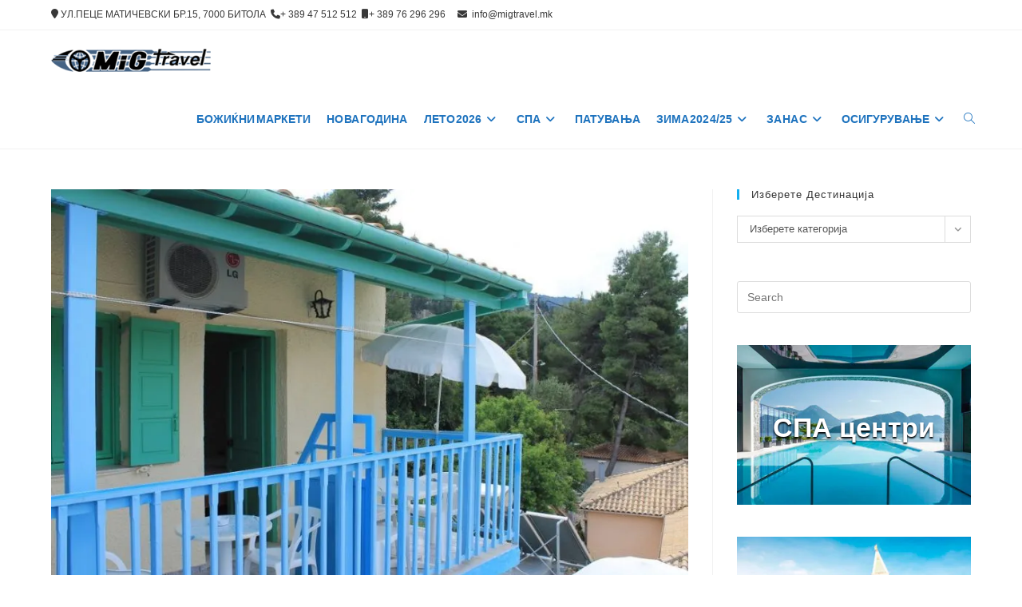

--- FILE ---
content_type: text/html; charset=UTF-8
request_url: https://migtravel.mk/029-img_8630-870x555/
body_size: 23620
content:
<!DOCTYPE html>
<html class="html" dir="ltr" lang="mk-MK" prefix="og: https://ogp.me/ns#">
<head>
	<meta charset="UTF-8">
	<link rel="profile" href="https://gmpg.org/xfn/11">

	<title>029-img_8630-870×555 | МИГ Травел Битола</title>
	<style>img:is([sizes="auto" i], [sizes^="auto," i]) { contain-intrinsic-size: 3000px 1500px }</style>
	
		<!-- All in One SEO 4.9.0 - aioseo.com -->
	<meta name="robots" content="max-image-preview:large" />
	<meta name="author" content="MIG Travel"/>
	<meta name="google-site-verification" content="iemy9jJz8OPRAFjkJQ4fboSwHTwAb4PCy4OohOQ-noE" />
	<meta name="msvalidate.01" content="ABBE77BFF1AFE606E15D707170923906" />
	<link rel="canonical" href="https://migtravel.mk/029-img_8630-870x555/" />
	<meta name="generator" content="All in One SEO (AIOSEO) 4.9.0" />
		<meta property="og:locale" content="mk_MK" />
		<meta property="og:site_name" content="МИГ Травел Битола" />
		<meta property="og:type" content="article" />
		<meta property="og:title" content="029-img_8630-870×555 | МИГ Травел Битола" />
		<meta property="og:url" content="https://migtravel.mk/029-img_8630-870x555/" />
		<meta property="fb:admins" content="206429316570443" />
		<meta property="og:image" content="https://migtravel.mk/wp-content/uploads/2018/02/MigTravel_cover.jpg" />
		<meta property="og:image:secure_url" content="https://migtravel.mk/wp-content/uploads/2018/02/MigTravel_cover.jpg" />
		<meta property="og:image:width" content="800" />
		<meta property="og:image:height" content="599" />
		<meta property="article:published_time" content="2022-05-05T11:59:03+00:00" />
		<meta property="article:modified_time" content="2022-05-05T11:59:03+00:00" />
		<meta property="article:publisher" content="https://www.facebook.com/migtravelagency/" />
		<meta name="twitter:card" content="summary" />
		<meta name="twitter:title" content="029-img_8630-870×555 | МИГ Травел Битола" />
		<meta name="twitter:image" content="https://migtravel.mk/wp-content/uploads/2018/02/MigTravel_cover.jpg" />
		<script type="application/ld+json" class="aioseo-schema">
			{"@context":"https:\/\/schema.org","@graph":[{"@type":"BreadcrumbList","@id":"https:\/\/migtravel.mk\/029-img_8630-870x555\/#breadcrumblist","itemListElement":[{"@type":"ListItem","@id":"https:\/\/migtravel.mk#listItem","position":1,"name":"Home","item":"https:\/\/migtravel.mk","nextItem":{"@type":"ListItem","@id":"https:\/\/migtravel.mk\/029-img_8630-870x555\/#listItem","name":"029-img_8630-870&#215;555"}},{"@type":"ListItem","@id":"https:\/\/migtravel.mk\/029-img_8630-870x555\/#listItem","position":2,"name":"029-img_8630-870&#215;555","previousItem":{"@type":"ListItem","@id":"https:\/\/migtravel.mk#listItem","name":"Home"}}]},{"@type":"ItemPage","@id":"https:\/\/migtravel.mk\/029-img_8630-870x555\/#itempage","url":"https:\/\/migtravel.mk\/029-img_8630-870x555\/","name":"029-img_8630-870\u00d7555 | \u041c\u0418\u0413 \u0422\u0440\u0430\u0432\u0435\u043b \u0411\u0438\u0442\u043e\u043b\u0430","inLanguage":"mk-MK","isPartOf":{"@id":"https:\/\/migtravel.mk\/#website"},"breadcrumb":{"@id":"https:\/\/migtravel.mk\/029-img_8630-870x555\/#breadcrumblist"},"author":{"@id":"https:\/\/migtravel.mk\/author\/mig_travel\/#author"},"creator":{"@id":"https:\/\/migtravel.mk\/author\/mig_travel\/#author"},"datePublished":"2022-05-05T11:59:03+00:00","dateModified":"2022-05-05T11:59:03+00:00"},{"@type":"Organization","@id":"https:\/\/migtravel.mk\/#organization","name":"MIG Travel Bitola","description":"We Create Memories Together","url":"https:\/\/migtravel.mk\/","logo":{"@type":"ImageObject","url":"https:\/\/i0.wp.com\/migtravel.mk\/wp-content\/uploads\/2018\/02\/mig-travel-logo-200.png?fit=200%2C29&ssl=1","@id":"https:\/\/migtravel.mk\/029-img_8630-870x555\/#organizationLogo","width":200,"height":29},"image":{"@id":"https:\/\/migtravel.mk\/029-img_8630-870x555\/#organizationLogo"}},{"@type":"Person","@id":"https:\/\/migtravel.mk\/author\/mig_travel\/#author","url":"https:\/\/migtravel.mk\/author\/mig_travel\/","name":"MIG Travel","image":{"@type":"ImageObject","@id":"https:\/\/migtravel.mk\/029-img_8630-870x555\/#authorImage","url":"https:\/\/secure.gravatar.com\/avatar\/86eb494e4af831e22a276055f299d3aa8356b9eb7fb2c1f9f090fe54841c8259?s=96&d=mm&r=g","width":96,"height":96,"caption":"MIG Travel"}},{"@type":"WebSite","@id":"https:\/\/migtravel.mk\/#website","url":"https:\/\/migtravel.mk\/","name":"\u041c\u0418\u0413 \u0422\u0440\u0430\u0432\u0435\u043b \u0411\u0438\u0442\u043e\u043b\u0430","description":"We Create Memories Together","inLanguage":"mk-MK","publisher":{"@id":"https:\/\/migtravel.mk\/#organization"}}]}
		</script>
		<!-- All in One SEO -->

<meta name="viewport" content="width=device-width, initial-scale=1"><link rel='dns-prefetch' href='//secure.gravatar.com' />
<link rel='dns-prefetch' href='//stats.wp.com' />
<link rel='dns-prefetch' href='//v0.wordpress.com' />
<link rel='dns-prefetch' href='//widgets.wp.com' />
<link rel='dns-prefetch' href='//s0.wp.com' />
<link rel='dns-prefetch' href='//0.gravatar.com' />
<link rel='dns-prefetch' href='//1.gravatar.com' />
<link rel='dns-prefetch' href='//2.gravatar.com' />
<link rel='preconnect' href='//i0.wp.com' />
<link rel='preconnect' href='//c0.wp.com' />
<link rel="alternate" type="application/rss+xml" title="МИГ Травел Битола &raquo; Фид" href="https://migtravel.mk/feed/" />
<script>
window._wpemojiSettings = {"baseUrl":"https:\/\/s.w.org\/images\/core\/emoji\/16.0.1\/72x72\/","ext":".png","svgUrl":"https:\/\/s.w.org\/images\/core\/emoji\/16.0.1\/svg\/","svgExt":".svg","source":{"concatemoji":"https:\/\/migtravel.mk\/wp-includes\/js\/wp-emoji-release.min.js?ver=6.8.3"}};
/*! This file is auto-generated */
!function(s,n){var o,i,e;function c(e){try{var t={supportTests:e,timestamp:(new Date).valueOf()};sessionStorage.setItem(o,JSON.stringify(t))}catch(e){}}function p(e,t,n){e.clearRect(0,0,e.canvas.width,e.canvas.height),e.fillText(t,0,0);var t=new Uint32Array(e.getImageData(0,0,e.canvas.width,e.canvas.height).data),a=(e.clearRect(0,0,e.canvas.width,e.canvas.height),e.fillText(n,0,0),new Uint32Array(e.getImageData(0,0,e.canvas.width,e.canvas.height).data));return t.every(function(e,t){return e===a[t]})}function u(e,t){e.clearRect(0,0,e.canvas.width,e.canvas.height),e.fillText(t,0,0);for(var n=e.getImageData(16,16,1,1),a=0;a<n.data.length;a++)if(0!==n.data[a])return!1;return!0}function f(e,t,n,a){switch(t){case"flag":return n(e,"\ud83c\udff3\ufe0f\u200d\u26a7\ufe0f","\ud83c\udff3\ufe0f\u200b\u26a7\ufe0f")?!1:!n(e,"\ud83c\udde8\ud83c\uddf6","\ud83c\udde8\u200b\ud83c\uddf6")&&!n(e,"\ud83c\udff4\udb40\udc67\udb40\udc62\udb40\udc65\udb40\udc6e\udb40\udc67\udb40\udc7f","\ud83c\udff4\u200b\udb40\udc67\u200b\udb40\udc62\u200b\udb40\udc65\u200b\udb40\udc6e\u200b\udb40\udc67\u200b\udb40\udc7f");case"emoji":return!a(e,"\ud83e\udedf")}return!1}function g(e,t,n,a){var r="undefined"!=typeof WorkerGlobalScope&&self instanceof WorkerGlobalScope?new OffscreenCanvas(300,150):s.createElement("canvas"),o=r.getContext("2d",{willReadFrequently:!0}),i=(o.textBaseline="top",o.font="600 32px Arial",{});return e.forEach(function(e){i[e]=t(o,e,n,a)}),i}function t(e){var t=s.createElement("script");t.src=e,t.defer=!0,s.head.appendChild(t)}"undefined"!=typeof Promise&&(o="wpEmojiSettingsSupports",i=["flag","emoji"],n.supports={everything:!0,everythingExceptFlag:!0},e=new Promise(function(e){s.addEventListener("DOMContentLoaded",e,{once:!0})}),new Promise(function(t){var n=function(){try{var e=JSON.parse(sessionStorage.getItem(o));if("object"==typeof e&&"number"==typeof e.timestamp&&(new Date).valueOf()<e.timestamp+604800&&"object"==typeof e.supportTests)return e.supportTests}catch(e){}return null}();if(!n){if("undefined"!=typeof Worker&&"undefined"!=typeof OffscreenCanvas&&"undefined"!=typeof URL&&URL.createObjectURL&&"undefined"!=typeof Blob)try{var e="postMessage("+g.toString()+"("+[JSON.stringify(i),f.toString(),p.toString(),u.toString()].join(",")+"));",a=new Blob([e],{type:"text/javascript"}),r=new Worker(URL.createObjectURL(a),{name:"wpTestEmojiSupports"});return void(r.onmessage=function(e){c(n=e.data),r.terminate(),t(n)})}catch(e){}c(n=g(i,f,p,u))}t(n)}).then(function(e){for(var t in e)n.supports[t]=e[t],n.supports.everything=n.supports.everything&&n.supports[t],"flag"!==t&&(n.supports.everythingExceptFlag=n.supports.everythingExceptFlag&&n.supports[t]);n.supports.everythingExceptFlag=n.supports.everythingExceptFlag&&!n.supports.flag,n.DOMReady=!1,n.readyCallback=function(){n.DOMReady=!0}}).then(function(){return e}).then(function(){var e;n.supports.everything||(n.readyCallback(),(e=n.source||{}).concatemoji?t(e.concatemoji):e.wpemoji&&e.twemoji&&(t(e.twemoji),t(e.wpemoji)))}))}((window,document),window._wpemojiSettings);
</script>
<link rel='stylesheet' id='pt-cv-public-style-css' href='https://migtravel.mk/wp-content/plugins/content-views-query-and-display-post-page/public/assets/css/cv.css?ver=4.2' media='all' />
<style id='wp-emoji-styles-inline-css'>

	img.wp-smiley, img.emoji {
		display: inline !important;
		border: none !important;
		box-shadow: none !important;
		height: 1em !important;
		width: 1em !important;
		margin: 0 0.07em !important;
		vertical-align: -0.1em !important;
		background: none !important;
		padding: 0 !important;
	}
</style>
<link rel='stylesheet' id='wp-block-library-css' href='https://c0.wp.com/c/6.8.3/wp-includes/css/dist/block-library/style.min.css' media='all' />
<style id='wp-block-library-theme-inline-css'>
.wp-block-audio :where(figcaption){color:#555;font-size:13px;text-align:center}.is-dark-theme .wp-block-audio :where(figcaption){color:#ffffffa6}.wp-block-audio{margin:0 0 1em}.wp-block-code{border:1px solid #ccc;border-radius:4px;font-family:Menlo,Consolas,monaco,monospace;padding:.8em 1em}.wp-block-embed :where(figcaption){color:#555;font-size:13px;text-align:center}.is-dark-theme .wp-block-embed :where(figcaption){color:#ffffffa6}.wp-block-embed{margin:0 0 1em}.blocks-gallery-caption{color:#555;font-size:13px;text-align:center}.is-dark-theme .blocks-gallery-caption{color:#ffffffa6}:root :where(.wp-block-image figcaption){color:#555;font-size:13px;text-align:center}.is-dark-theme :root :where(.wp-block-image figcaption){color:#ffffffa6}.wp-block-image{margin:0 0 1em}.wp-block-pullquote{border-bottom:4px solid;border-top:4px solid;color:currentColor;margin-bottom:1.75em}.wp-block-pullquote cite,.wp-block-pullquote footer,.wp-block-pullquote__citation{color:currentColor;font-size:.8125em;font-style:normal;text-transform:uppercase}.wp-block-quote{border-left:.25em solid;margin:0 0 1.75em;padding-left:1em}.wp-block-quote cite,.wp-block-quote footer{color:currentColor;font-size:.8125em;font-style:normal;position:relative}.wp-block-quote:where(.has-text-align-right){border-left:none;border-right:.25em solid;padding-left:0;padding-right:1em}.wp-block-quote:where(.has-text-align-center){border:none;padding-left:0}.wp-block-quote.is-large,.wp-block-quote.is-style-large,.wp-block-quote:where(.is-style-plain){border:none}.wp-block-search .wp-block-search__label{font-weight:700}.wp-block-search__button{border:1px solid #ccc;padding:.375em .625em}:where(.wp-block-group.has-background){padding:1.25em 2.375em}.wp-block-separator.has-css-opacity{opacity:.4}.wp-block-separator{border:none;border-bottom:2px solid;margin-left:auto;margin-right:auto}.wp-block-separator.has-alpha-channel-opacity{opacity:1}.wp-block-separator:not(.is-style-wide):not(.is-style-dots){width:100px}.wp-block-separator.has-background:not(.is-style-dots){border-bottom:none;height:1px}.wp-block-separator.has-background:not(.is-style-wide):not(.is-style-dots){height:2px}.wp-block-table{margin:0 0 1em}.wp-block-table td,.wp-block-table th{word-break:normal}.wp-block-table :where(figcaption){color:#555;font-size:13px;text-align:center}.is-dark-theme .wp-block-table :where(figcaption){color:#ffffffa6}.wp-block-video :where(figcaption){color:#555;font-size:13px;text-align:center}.is-dark-theme .wp-block-video :where(figcaption){color:#ffffffa6}.wp-block-video{margin:0 0 1em}:root :where(.wp-block-template-part.has-background){margin-bottom:0;margin-top:0;padding:1.25em 2.375em}
</style>
<style id='classic-theme-styles-inline-css'>
/*! This file is auto-generated */
.wp-block-button__link{color:#fff;background-color:#32373c;border-radius:9999px;box-shadow:none;text-decoration:none;padding:calc(.667em + 2px) calc(1.333em + 2px);font-size:1.125em}.wp-block-file__button{background:#32373c;color:#fff;text-decoration:none}
</style>
<link rel='stylesheet' id='aioseo/css/src/vue/standalone/blocks/table-of-contents/global.scss-css' href='https://migtravel.mk/wp-content/plugins/all-in-one-seo-pack/dist/Lite/assets/css/table-of-contents/global.e90f6d47.css?ver=4.9.0' media='all' />
<link rel='stylesheet' id='wp-components-css' href='https://c0.wp.com/c/6.8.3/wp-includes/css/dist/components/style.min.css' media='all' />
<link rel='stylesheet' id='wp-preferences-css' href='https://c0.wp.com/c/6.8.3/wp-includes/css/dist/preferences/style.min.css' media='all' />
<link rel='stylesheet' id='wp-block-editor-css' href='https://c0.wp.com/c/6.8.3/wp-includes/css/dist/block-editor/style.min.css' media='all' />
<link rel='stylesheet' id='popup-maker-block-library-style-css' href='https://migtravel.mk/wp-content/plugins/popup-maker/dist/packages/block-library-style.css?ver=dbea705cfafe089d65f1' media='all' />
<link rel='stylesheet' id='mediaelement-css' href='https://c0.wp.com/c/6.8.3/wp-includes/js/mediaelement/mediaelementplayer-legacy.min.css' media='all' />
<link rel='stylesheet' id='wp-mediaelement-css' href='https://c0.wp.com/c/6.8.3/wp-includes/js/mediaelement/wp-mediaelement.min.css' media='all' />
<style id='jetpack-sharing-buttons-style-inline-css'>
.jetpack-sharing-buttons__services-list{display:flex;flex-direction:row;flex-wrap:wrap;gap:0;list-style-type:none;margin:5px;padding:0}.jetpack-sharing-buttons__services-list.has-small-icon-size{font-size:12px}.jetpack-sharing-buttons__services-list.has-normal-icon-size{font-size:16px}.jetpack-sharing-buttons__services-list.has-large-icon-size{font-size:24px}.jetpack-sharing-buttons__services-list.has-huge-icon-size{font-size:36px}@media print{.jetpack-sharing-buttons__services-list{display:none!important}}.editor-styles-wrapper .wp-block-jetpack-sharing-buttons{gap:0;padding-inline-start:0}ul.jetpack-sharing-buttons__services-list.has-background{padding:1.25em 2.375em}
</style>
<style id='global-styles-inline-css'>
:root{--wp--preset--aspect-ratio--square: 1;--wp--preset--aspect-ratio--4-3: 4/3;--wp--preset--aspect-ratio--3-4: 3/4;--wp--preset--aspect-ratio--3-2: 3/2;--wp--preset--aspect-ratio--2-3: 2/3;--wp--preset--aspect-ratio--16-9: 16/9;--wp--preset--aspect-ratio--9-16: 9/16;--wp--preset--color--black: #000000;--wp--preset--color--cyan-bluish-gray: #abb8c3;--wp--preset--color--white: #ffffff;--wp--preset--color--pale-pink: #f78da7;--wp--preset--color--vivid-red: #cf2e2e;--wp--preset--color--luminous-vivid-orange: #ff6900;--wp--preset--color--luminous-vivid-amber: #fcb900;--wp--preset--color--light-green-cyan: #7bdcb5;--wp--preset--color--vivid-green-cyan: #00d084;--wp--preset--color--pale-cyan-blue: #8ed1fc;--wp--preset--color--vivid-cyan-blue: #0693e3;--wp--preset--color--vivid-purple: #9b51e0;--wp--preset--gradient--vivid-cyan-blue-to-vivid-purple: linear-gradient(135deg,rgba(6,147,227,1) 0%,rgb(155,81,224) 100%);--wp--preset--gradient--light-green-cyan-to-vivid-green-cyan: linear-gradient(135deg,rgb(122,220,180) 0%,rgb(0,208,130) 100%);--wp--preset--gradient--luminous-vivid-amber-to-luminous-vivid-orange: linear-gradient(135deg,rgba(252,185,0,1) 0%,rgba(255,105,0,1) 100%);--wp--preset--gradient--luminous-vivid-orange-to-vivid-red: linear-gradient(135deg,rgba(255,105,0,1) 0%,rgb(207,46,46) 100%);--wp--preset--gradient--very-light-gray-to-cyan-bluish-gray: linear-gradient(135deg,rgb(238,238,238) 0%,rgb(169,184,195) 100%);--wp--preset--gradient--cool-to-warm-spectrum: linear-gradient(135deg,rgb(74,234,220) 0%,rgb(151,120,209) 20%,rgb(207,42,186) 40%,rgb(238,44,130) 60%,rgb(251,105,98) 80%,rgb(254,248,76) 100%);--wp--preset--gradient--blush-light-purple: linear-gradient(135deg,rgb(255,206,236) 0%,rgb(152,150,240) 100%);--wp--preset--gradient--blush-bordeaux: linear-gradient(135deg,rgb(254,205,165) 0%,rgb(254,45,45) 50%,rgb(107,0,62) 100%);--wp--preset--gradient--luminous-dusk: linear-gradient(135deg,rgb(255,203,112) 0%,rgb(199,81,192) 50%,rgb(65,88,208) 100%);--wp--preset--gradient--pale-ocean: linear-gradient(135deg,rgb(255,245,203) 0%,rgb(182,227,212) 50%,rgb(51,167,181) 100%);--wp--preset--gradient--electric-grass: linear-gradient(135deg,rgb(202,248,128) 0%,rgb(113,206,126) 100%);--wp--preset--gradient--midnight: linear-gradient(135deg,rgb(2,3,129) 0%,rgb(40,116,252) 100%);--wp--preset--font-size--small: 13px;--wp--preset--font-size--medium: 20px;--wp--preset--font-size--large: 36px;--wp--preset--font-size--x-large: 42px;--wp--preset--spacing--20: 0.44rem;--wp--preset--spacing--30: 0.67rem;--wp--preset--spacing--40: 1rem;--wp--preset--spacing--50: 1.5rem;--wp--preset--spacing--60: 2.25rem;--wp--preset--spacing--70: 3.38rem;--wp--preset--spacing--80: 5.06rem;--wp--preset--shadow--natural: 6px 6px 9px rgba(0, 0, 0, 0.2);--wp--preset--shadow--deep: 12px 12px 50px rgba(0, 0, 0, 0.4);--wp--preset--shadow--sharp: 6px 6px 0px rgba(0, 0, 0, 0.2);--wp--preset--shadow--outlined: 6px 6px 0px -3px rgba(255, 255, 255, 1), 6px 6px rgba(0, 0, 0, 1);--wp--preset--shadow--crisp: 6px 6px 0px rgba(0, 0, 0, 1);}:where(.is-layout-flex){gap: 0.5em;}:where(.is-layout-grid){gap: 0.5em;}body .is-layout-flex{display: flex;}.is-layout-flex{flex-wrap: wrap;align-items: center;}.is-layout-flex > :is(*, div){margin: 0;}body .is-layout-grid{display: grid;}.is-layout-grid > :is(*, div){margin: 0;}:where(.wp-block-columns.is-layout-flex){gap: 2em;}:where(.wp-block-columns.is-layout-grid){gap: 2em;}:where(.wp-block-post-template.is-layout-flex){gap: 1.25em;}:where(.wp-block-post-template.is-layout-grid){gap: 1.25em;}.has-black-color{color: var(--wp--preset--color--black) !important;}.has-cyan-bluish-gray-color{color: var(--wp--preset--color--cyan-bluish-gray) !important;}.has-white-color{color: var(--wp--preset--color--white) !important;}.has-pale-pink-color{color: var(--wp--preset--color--pale-pink) !important;}.has-vivid-red-color{color: var(--wp--preset--color--vivid-red) !important;}.has-luminous-vivid-orange-color{color: var(--wp--preset--color--luminous-vivid-orange) !important;}.has-luminous-vivid-amber-color{color: var(--wp--preset--color--luminous-vivid-amber) !important;}.has-light-green-cyan-color{color: var(--wp--preset--color--light-green-cyan) !important;}.has-vivid-green-cyan-color{color: var(--wp--preset--color--vivid-green-cyan) !important;}.has-pale-cyan-blue-color{color: var(--wp--preset--color--pale-cyan-blue) !important;}.has-vivid-cyan-blue-color{color: var(--wp--preset--color--vivid-cyan-blue) !important;}.has-vivid-purple-color{color: var(--wp--preset--color--vivid-purple) !important;}.has-black-background-color{background-color: var(--wp--preset--color--black) !important;}.has-cyan-bluish-gray-background-color{background-color: var(--wp--preset--color--cyan-bluish-gray) !important;}.has-white-background-color{background-color: var(--wp--preset--color--white) !important;}.has-pale-pink-background-color{background-color: var(--wp--preset--color--pale-pink) !important;}.has-vivid-red-background-color{background-color: var(--wp--preset--color--vivid-red) !important;}.has-luminous-vivid-orange-background-color{background-color: var(--wp--preset--color--luminous-vivid-orange) !important;}.has-luminous-vivid-amber-background-color{background-color: var(--wp--preset--color--luminous-vivid-amber) !important;}.has-light-green-cyan-background-color{background-color: var(--wp--preset--color--light-green-cyan) !important;}.has-vivid-green-cyan-background-color{background-color: var(--wp--preset--color--vivid-green-cyan) !important;}.has-pale-cyan-blue-background-color{background-color: var(--wp--preset--color--pale-cyan-blue) !important;}.has-vivid-cyan-blue-background-color{background-color: var(--wp--preset--color--vivid-cyan-blue) !important;}.has-vivid-purple-background-color{background-color: var(--wp--preset--color--vivid-purple) !important;}.has-black-border-color{border-color: var(--wp--preset--color--black) !important;}.has-cyan-bluish-gray-border-color{border-color: var(--wp--preset--color--cyan-bluish-gray) !important;}.has-white-border-color{border-color: var(--wp--preset--color--white) !important;}.has-pale-pink-border-color{border-color: var(--wp--preset--color--pale-pink) !important;}.has-vivid-red-border-color{border-color: var(--wp--preset--color--vivid-red) !important;}.has-luminous-vivid-orange-border-color{border-color: var(--wp--preset--color--luminous-vivid-orange) !important;}.has-luminous-vivid-amber-border-color{border-color: var(--wp--preset--color--luminous-vivid-amber) !important;}.has-light-green-cyan-border-color{border-color: var(--wp--preset--color--light-green-cyan) !important;}.has-vivid-green-cyan-border-color{border-color: var(--wp--preset--color--vivid-green-cyan) !important;}.has-pale-cyan-blue-border-color{border-color: var(--wp--preset--color--pale-cyan-blue) !important;}.has-vivid-cyan-blue-border-color{border-color: var(--wp--preset--color--vivid-cyan-blue) !important;}.has-vivid-purple-border-color{border-color: var(--wp--preset--color--vivid-purple) !important;}.has-vivid-cyan-blue-to-vivid-purple-gradient-background{background: var(--wp--preset--gradient--vivid-cyan-blue-to-vivid-purple) !important;}.has-light-green-cyan-to-vivid-green-cyan-gradient-background{background: var(--wp--preset--gradient--light-green-cyan-to-vivid-green-cyan) !important;}.has-luminous-vivid-amber-to-luminous-vivid-orange-gradient-background{background: var(--wp--preset--gradient--luminous-vivid-amber-to-luminous-vivid-orange) !important;}.has-luminous-vivid-orange-to-vivid-red-gradient-background{background: var(--wp--preset--gradient--luminous-vivid-orange-to-vivid-red) !important;}.has-very-light-gray-to-cyan-bluish-gray-gradient-background{background: var(--wp--preset--gradient--very-light-gray-to-cyan-bluish-gray) !important;}.has-cool-to-warm-spectrum-gradient-background{background: var(--wp--preset--gradient--cool-to-warm-spectrum) !important;}.has-blush-light-purple-gradient-background{background: var(--wp--preset--gradient--blush-light-purple) !important;}.has-blush-bordeaux-gradient-background{background: var(--wp--preset--gradient--blush-bordeaux) !important;}.has-luminous-dusk-gradient-background{background: var(--wp--preset--gradient--luminous-dusk) !important;}.has-pale-ocean-gradient-background{background: var(--wp--preset--gradient--pale-ocean) !important;}.has-electric-grass-gradient-background{background: var(--wp--preset--gradient--electric-grass) !important;}.has-midnight-gradient-background{background: var(--wp--preset--gradient--midnight) !important;}.has-small-font-size{font-size: var(--wp--preset--font-size--small) !important;}.has-medium-font-size{font-size: var(--wp--preset--font-size--medium) !important;}.has-large-font-size{font-size: var(--wp--preset--font-size--large) !important;}.has-x-large-font-size{font-size: var(--wp--preset--font-size--x-large) !important;}
:where(.wp-block-post-template.is-layout-flex){gap: 1.25em;}:where(.wp-block-post-template.is-layout-grid){gap: 1.25em;}
:where(.wp-block-columns.is-layout-flex){gap: 2em;}:where(.wp-block-columns.is-layout-grid){gap: 2em;}
:root :where(.wp-block-pullquote){font-size: 1.5em;line-height: 1.6;}
</style>
<link rel='stylesheet' id='contact-form-7-css' href='https://migtravel.mk/wp-content/plugins/contact-form-7/includes/css/styles.css?ver=6.1.3' media='all' />
<link rel='stylesheet' id='sow-slider-slider-css' href='https://migtravel.mk/wp-content/plugins/so-widgets-bundle/css/slider/slider.css?ver=1.70.2' media='all' />
<link rel='stylesheet' id='sow-hero-default-38853f4d6088-css' href='https://migtravel.mk/wp-content/uploads/siteorigin-widgets/sow-hero-default-38853f4d6088.css?ver=6.8.3' media='all' />
<link rel='stylesheet' id='sow-hero-default-0548e3297c7d-css' href='https://migtravel.mk/wp-content/uploads/siteorigin-widgets/sow-hero-default-0548e3297c7d.css?ver=6.8.3' media='all' />
<link rel='stylesheet' id='font-awesome-css' href='https://migtravel.mk/wp-content/themes/oceanwp/assets/fonts/fontawesome/css/all.min.css?ver=6.7.2' media='all' />
<link rel='stylesheet' id='simple-line-icons-css' href='https://migtravel.mk/wp-content/themes/oceanwp/assets/css/third/simple-line-icons.min.css?ver=2.4.0' media='all' />
<link rel='stylesheet' id='oceanwp-style-css' href='https://migtravel.mk/wp-content/themes/oceanwp/assets/css/style.min.css?ver=4.1.4' media='all' />
<style id='oceanwp-style-inline-css'>
body div.wpforms-container-full .wpforms-form input[type=submit]:hover,
			body div.wpforms-container-full .wpforms-form input[type=submit]:active,
			body div.wpforms-container-full .wpforms-form button[type=submit]:hover,
			body div.wpforms-container-full .wpforms-form button[type=submit]:active,
			body div.wpforms-container-full .wpforms-form .wpforms-page-button:hover,
			body div.wpforms-container-full .wpforms-form .wpforms-page-button:active,
			body .wp-core-ui div.wpforms-container-full .wpforms-form input[type=submit]:hover,
			body .wp-core-ui div.wpforms-container-full .wpforms-form input[type=submit]:active,
			body .wp-core-ui div.wpforms-container-full .wpforms-form button[type=submit]:hover,
			body .wp-core-ui div.wpforms-container-full .wpforms-form button[type=submit]:active,
			body .wp-core-ui div.wpforms-container-full .wpforms-form .wpforms-page-button:hover,
			body .wp-core-ui div.wpforms-container-full .wpforms-form .wpforms-page-button:active {
					background: linear-gradient(0deg, rgba(0, 0, 0, 0.2), rgba(0, 0, 0, 0.2)), var(--wpforms-button-background-color-alt, var(--wpforms-button-background-color)) !important;
			}
</style>
<link rel='stylesheet' id='jetpack_likes-css' href='https://c0.wp.com/p/jetpack/15.2/modules/likes/style.css' media='all' />
<link rel='stylesheet' id='popup-maker-site-css' href='//migtravel.mk/wp-content/uploads/pum/pum-site-styles.css?generated=1755863848&#038;ver=1.21.5' media='all' />
<link rel='stylesheet' id='oe-widgets-style-css' href='https://migtravel.mk/wp-content/plugins/ocean-extra/assets/css/widgets.css?ver=6.8.3' media='all' />
<link rel='stylesheet' id='oss-social-share-style-css' href='https://migtravel.mk/wp-content/plugins/ocean-social-sharing/assets/css/style.min.css?ver=6.8.3' media='all' />
<script src="https://c0.wp.com/c/6.8.3/wp-includes/js/tinymce/tinymce.min.js" id="wp-tinymce-root-js"></script>
<script src="https://c0.wp.com/c/6.8.3/wp-includes/js/tinymce/plugins/compat3x/plugin.min.js" id="wp-tinymce-js"></script>
<script src="https://c0.wp.com/c/6.8.3/wp-includes/js/jquery/jquery.min.js" id="jquery-core-js"></script>
<script src="https://c0.wp.com/c/6.8.3/wp-includes/js/jquery/jquery-migrate.min.js" id="jquery-migrate-js"></script>
<script src="https://migtravel.mk/wp-content/plugins/so-widgets-bundle/js/jquery.cycle.min.js?ver=1.70.2" id="sow-slider-slider-cycle2-js"></script>
<script id="sow-slider-slider-js-extra">
var sowb_slider_allowed_protocols = ["http","https","ftp","ftps","mailto","news","irc","irc6","ircs","gopher","nntp","feed","telnet","mms","rtsp","sms","svn","tel","fax","xmpp","webcal","urn","skype","steam"];
var sowb_slider_allowed_protocols = ["http","https","ftp","ftps","mailto","news","irc","irc6","ircs","gopher","nntp","feed","telnet","mms","rtsp","sms","svn","tel","fax","xmpp","webcal","urn","skype","steam"];
</script>
<script src="https://migtravel.mk/wp-content/plugins/so-widgets-bundle/js/slider/jquery.slider.min.js?ver=1.70.2" id="sow-slider-slider-js"></script>
<link rel="https://api.w.org/" href="https://migtravel.mk/wp-json/" /><link rel="alternate" title="JSON" type="application/json" href="https://migtravel.mk/wp-json/wp/v2/media/8019" /><link rel="EditURI" type="application/rsd+xml" title="RSD" href="https://migtravel.mk/xmlrpc.php?rsd" />
<meta name="generator" content="WordPress 6.8.3" />
<link rel='shortlink' href='https://wp.me/a9CX9u-25l' />
<link rel="alternate" title="oEmbed (JSON)" type="application/json+oembed" href="https://migtravel.mk/wp-json/oembed/1.0/embed?url=https%3A%2F%2Fmigtravel.mk%2F029-img_8630-870x555%2F" />
<link rel="alternate" title="oEmbed (XML)" type="text/xml+oembed" href="https://migtravel.mk/wp-json/oembed/1.0/embed?url=https%3A%2F%2Fmigtravel.mk%2F029-img_8630-870x555%2F&#038;format=xml" />
	<style>img#wpstats{display:none}</style>
		<meta name="generator" content="Elementor 3.33.2; features: additional_custom_breakpoints; settings: css_print_method-external, google_font-enabled, font_display-auto">
			<style>
				.e-con.e-parent:nth-of-type(n+4):not(.e-lazyloaded):not(.e-no-lazyload),
				.e-con.e-parent:nth-of-type(n+4):not(.e-lazyloaded):not(.e-no-lazyload) * {
					background-image: none !important;
				}
				@media screen and (max-height: 1024px) {
					.e-con.e-parent:nth-of-type(n+3):not(.e-lazyloaded):not(.e-no-lazyload),
					.e-con.e-parent:nth-of-type(n+3):not(.e-lazyloaded):not(.e-no-lazyload) * {
						background-image: none !important;
					}
				}
				@media screen and (max-height: 640px) {
					.e-con.e-parent:nth-of-type(n+2):not(.e-lazyloaded):not(.e-no-lazyload),
					.e-con.e-parent:nth-of-type(n+2):not(.e-lazyloaded):not(.e-no-lazyload) * {
						background-image: none !important;
					}
				}
			</style>
			<link rel="icon" href="https://i0.wp.com/migtravel.mk/wp-content/uploads/2018/02/cropped-MiG_travel_logo_512.jpg?fit=32%2C32&#038;ssl=1" sizes="32x32" />
<link rel="icon" href="https://i0.wp.com/migtravel.mk/wp-content/uploads/2018/02/cropped-MiG_travel_logo_512.jpg?fit=192%2C192&#038;ssl=1" sizes="192x192" />
<link rel="apple-touch-icon" href="https://i0.wp.com/migtravel.mk/wp-content/uploads/2018/02/cropped-MiG_travel_logo_512.jpg?fit=180%2C180&#038;ssl=1" />
<meta name="msapplication-TileImage" content="https://i0.wp.com/migtravel.mk/wp-content/uploads/2018/02/cropped-MiG_travel_logo_512.jpg?fit=270%2C270&#038;ssl=1" />
<!-- OceanWP CSS -->
<style type="text/css">
/* Colors */a:hover,a.light:hover,.theme-heading .text::before,.theme-heading .text::after,#top-bar-content >a:hover,#top-bar-social li.oceanwp-email a:hover,#site-navigation-wrap .dropdown-menu >li >a:hover,#site-header.medium-header #medium-searchform button:hover,.oceanwp-mobile-menu-icon a:hover,.blog-entry.post .blog-entry-header .entry-title a:hover,.blog-entry.post .blog-entry-readmore a:hover,.blog-entry.thumbnail-entry .blog-entry-category a,ul.meta li a:hover,.dropcap,.single nav.post-navigation .nav-links .title,body .related-post-title a:hover,body #wp-calendar caption,body .contact-info-widget.default i,body .contact-info-widget.big-icons i,body .custom-links-widget .oceanwp-custom-links li a:hover,body .custom-links-widget .oceanwp-custom-links li a:hover:before,body .posts-thumbnails-widget li a:hover,body .social-widget li.oceanwp-email a:hover,.comment-author .comment-meta .comment-reply-link,#respond #cancel-comment-reply-link:hover,#footer-widgets .footer-box a:hover,#footer-bottom a:hover,#footer-bottom #footer-bottom-menu a:hover,.sidr a:hover,.sidr-class-dropdown-toggle:hover,.sidr-class-menu-item-has-children.active >a,.sidr-class-menu-item-has-children.active >a >.sidr-class-dropdown-toggle,input[type=checkbox]:checked:before{color:}.single nav.post-navigation .nav-links .title .owp-icon use,.blog-entry.post .blog-entry-readmore a:hover .owp-icon use,body .contact-info-widget.default .owp-icon use,body .contact-info-widget.big-icons .owp-icon use{stroke:}input[type="button"],input[type="reset"],input[type="submit"],button[type="submit"],.button,#site-navigation-wrap .dropdown-menu >li.btn >a >span,.thumbnail:hover i,.thumbnail:hover .link-post-svg-icon,.post-quote-content,.omw-modal .omw-close-modal,body .contact-info-widget.big-icons li:hover i,body .contact-info-widget.big-icons li:hover .owp-icon,body div.wpforms-container-full .wpforms-form input[type=submit],body div.wpforms-container-full .wpforms-form button[type=submit],body div.wpforms-container-full .wpforms-form .wpforms-page-button,.woocommerce-cart .wp-element-button,.woocommerce-checkout .wp-element-button,.wp-block-button__link{background-color:}.widget-title{border-color:}blockquote{border-color:}.wp-block-quote{border-color:}#searchform-dropdown{border-color:}.dropdown-menu .sub-menu{border-color:}.blog-entry.large-entry .blog-entry-readmore a:hover{border-color:}.oceanwp-newsletter-form-wrap input[type="email"]:focus{border-color:}.social-widget li.oceanwp-email a:hover{border-color:}#respond #cancel-comment-reply-link:hover{border-color:}body .contact-info-widget.big-icons li:hover i{border-color:}body .contact-info-widget.big-icons li:hover .owp-icon{border-color:}#footer-widgets .oceanwp-newsletter-form-wrap input[type="email"]:focus{border-color:}input[type="button"]:hover,input[type="reset"]:hover,input[type="submit"]:hover,button[type="submit"]:hover,input[type="button"]:focus,input[type="reset"]:focus,input[type="submit"]:focus,button[type="submit"]:focus,.button:hover,.button:focus,#site-navigation-wrap .dropdown-menu >li.btn >a:hover >span,.post-quote-author,.omw-modal .omw-close-modal:hover,body div.wpforms-container-full .wpforms-form input[type=submit]:hover,body div.wpforms-container-full .wpforms-form button[type=submit]:hover,body div.wpforms-container-full .wpforms-form .wpforms-page-button:hover,.woocommerce-cart .wp-element-button:hover,.woocommerce-checkout .wp-element-button:hover,.wp-block-button__link:hover{background-color:}table th,table td,hr,.content-area,body.content-left-sidebar #content-wrap .content-area,.content-left-sidebar .content-area,#top-bar-wrap,#site-header,#site-header.top-header #search-toggle,.dropdown-menu ul li,.centered-minimal-page-header,.blog-entry.post,.blog-entry.grid-entry .blog-entry-inner,.blog-entry.thumbnail-entry .blog-entry-bottom,.single-post .entry-title,.single .entry-share-wrap .entry-share,.single .entry-share,.single .entry-share ul li a,.single nav.post-navigation,.single nav.post-navigation .nav-links .nav-previous,#author-bio,#author-bio .author-bio-avatar,#author-bio .author-bio-social li a,#related-posts,#comments,.comment-body,#respond #cancel-comment-reply-link,#blog-entries .type-page,.page-numbers a,.page-numbers span:not(.elementor-screen-only),.page-links span,body #wp-calendar caption,body #wp-calendar th,body #wp-calendar tbody,body .contact-info-widget.default i,body .contact-info-widget.big-icons i,body .contact-info-widget.big-icons .owp-icon,body .contact-info-widget.default .owp-icon,body .posts-thumbnails-widget li,body .tagcloud a{border-color:}body .theme-button,body input[type="submit"],body button[type="submit"],body button,body .button,body div.wpforms-container-full .wpforms-form input[type=submit],body div.wpforms-container-full .wpforms-form button[type=submit],body div.wpforms-container-full .wpforms-form .wpforms-page-button,.woocommerce-cart .wp-element-button,.woocommerce-checkout .wp-element-button,.wp-block-button__link{border-color:#ffffff}body .theme-button:hover,body input[type="submit"]:hover,body button[type="submit"]:hover,body button:hover,body .button:hover,body div.wpforms-container-full .wpforms-form input[type=submit]:hover,body div.wpforms-container-full .wpforms-form input[type=submit]:active,body div.wpforms-container-full .wpforms-form button[type=submit]:hover,body div.wpforms-container-full .wpforms-form button[type=submit]:active,body div.wpforms-container-full .wpforms-form .wpforms-page-button:hover,body div.wpforms-container-full .wpforms-form .wpforms-page-button:active,.woocommerce-cart .wp-element-button:hover,.woocommerce-checkout .wp-element-button:hover,.wp-block-button__link:hover{border-color:#ffffff}body{color:#383838}/* OceanWP Style Settings CSS */.theme-button,input[type="submit"],button[type="submit"],button,.button,body div.wpforms-container-full .wpforms-form input[type=submit],body div.wpforms-container-full .wpforms-form button[type=submit],body div.wpforms-container-full .wpforms-form .wpforms-page-button{border-style:solid}.theme-button,input[type="submit"],button[type="submit"],button,.button,body div.wpforms-container-full .wpforms-form input[type=submit],body div.wpforms-container-full .wpforms-form button[type=submit],body div.wpforms-container-full .wpforms-form .wpforms-page-button{border-width:1px}form input[type="text"],form input[type="password"],form input[type="email"],form input[type="url"],form input[type="date"],form input[type="month"],form input[type="time"],form input[type="datetime"],form input[type="datetime-local"],form input[type="week"],form input[type="number"],form input[type="search"],form input[type="tel"],form input[type="color"],form select,form textarea,.woocommerce .woocommerce-checkout .select2-container--default .select2-selection--single{border-style:solid}body div.wpforms-container-full .wpforms-form input[type=date],body div.wpforms-container-full .wpforms-form input[type=datetime],body div.wpforms-container-full .wpforms-form input[type=datetime-local],body div.wpforms-container-full .wpforms-form input[type=email],body div.wpforms-container-full .wpforms-form input[type=month],body div.wpforms-container-full .wpforms-form input[type=number],body div.wpforms-container-full .wpforms-form input[type=password],body div.wpforms-container-full .wpforms-form input[type=range],body div.wpforms-container-full .wpforms-form input[type=search],body div.wpforms-container-full .wpforms-form input[type=tel],body div.wpforms-container-full .wpforms-form input[type=text],body div.wpforms-container-full .wpforms-form input[type=time],body div.wpforms-container-full .wpforms-form input[type=url],body div.wpforms-container-full .wpforms-form input[type=week],body div.wpforms-container-full .wpforms-form select,body div.wpforms-container-full .wpforms-form textarea{border-style:solid}form input[type="text"],form input[type="password"],form input[type="email"],form input[type="url"],form input[type="date"],form input[type="month"],form input[type="time"],form input[type="datetime"],form input[type="datetime-local"],form input[type="week"],form input[type="number"],form input[type="search"],form input[type="tel"],form input[type="color"],form select,form textarea{border-radius:3px}body div.wpforms-container-full .wpforms-form input[type=date],body div.wpforms-container-full .wpforms-form input[type=datetime],body div.wpforms-container-full .wpforms-form input[type=datetime-local],body div.wpforms-container-full .wpforms-form input[type=email],body div.wpforms-container-full .wpforms-form input[type=month],body div.wpforms-container-full .wpforms-form input[type=number],body div.wpforms-container-full .wpforms-form input[type=password],body div.wpforms-container-full .wpforms-form input[type=range],body div.wpforms-container-full .wpforms-form input[type=search],body div.wpforms-container-full .wpforms-form input[type=tel],body div.wpforms-container-full .wpforms-form input[type=text],body div.wpforms-container-full .wpforms-form input[type=time],body div.wpforms-container-full .wpforms-form input[type=url],body div.wpforms-container-full .wpforms-form input[type=week],body div.wpforms-container-full .wpforms-form select,body div.wpforms-container-full .wpforms-form textarea{border-radius:3px}/* Header */#site-header.has-header-media .overlay-header-media{background-color:rgba(0,0,0,0.5)}#site-navigation-wrap .dropdown-menu >li >a{padding:0 10px}#site-navigation-wrap .dropdown-menu >li >a,.oceanwp-mobile-menu-icon a,#searchform-header-replace-close{color:#1e73be}#site-navigation-wrap .dropdown-menu >li >a .owp-icon use,.oceanwp-mobile-menu-icon a .owp-icon use,#searchform-header-replace-close .owp-icon use{stroke:#1e73be}/* Topbar */#top-bar-content a,#top-bar-social-alt a{color:#1e73be}/* Blog CSS */.single-post .entry-title{color:#0066bf}.ocean-single-post-header ul.meta-item li a:hover{color:#333333}/* Footer Widgets */#footer-widgets{background-color:#005b6d}#footer-widgets,#footer-widgets p,#footer-widgets li a:before,#footer-widgets .contact-info-widget span.oceanwp-contact-title,#footer-widgets .recent-posts-date,#footer-widgets .recent-posts-comments,#footer-widgets .widget-recent-posts-icons li .fa{color:#ffffff}/* Footer Copyright */#footer-bottom{padding:15px 63px 15px 17px}#footer-bottom{background-color:#004054}#footer-bottom,#footer-bottom p{color:#999999}/* Typography */body{font-family:Tahoma,Geneva,sans-serif;font-size:15px;line-height:1.9;font-weight:400}h1,h2,h3,h4,h5,h6,.theme-heading,.widget-title,.oceanwp-widget-recent-posts-title,.comment-reply-title,.entry-title,.sidebar-box .widget-title{font-family:Lucida Sans Unicode,Lucida Grande,sans-serif;line-height:1.4}h1{font-family:Lucida Sans Unicode,Lucida Grande,sans-serif;font-size:23px;line-height:1.4}h2{font-family:Lucida Sans Unicode,Lucida Grande,sans-serif;font-size:20px;line-height:1.4}h3{font-family:Lucida Sans Unicode,Lucida Grande,sans-serif;font-size:18px;line-height:1.4}h4{font-family:Lucida Sans Unicode,Lucida Grande,sans-serif;font-size:17px;line-height:1.4}h5{font-size:14px;line-height:1.4}h6{font-size:15px;line-height:1.4}.page-header .page-header-title,.page-header.background-image-page-header .page-header-title{font-size:32px;line-height:1.4}.page-header .page-subheading{font-size:15px;line-height:1.8}.site-breadcrumbs,.site-breadcrumbs a{font-size:13px;line-height:1.4}#top-bar-content,#top-bar-social-alt{font-size:12px;line-height:1.8}#site-logo a.site-logo-text{font-size:24px;line-height:1.8}#site-navigation-wrap .dropdown-menu >li >a,#site-header.full_screen-header .fs-dropdown-menu >li >a,#site-header.top-header #site-navigation-wrap .dropdown-menu >li >a,#site-header.center-header #site-navigation-wrap .dropdown-menu >li >a,#site-header.medium-header #site-navigation-wrap .dropdown-menu >li >a,.oceanwp-mobile-menu-icon a{font-family:Trebuchet MS,Helvetica,sans-serif;font-size:14px;letter-spacing:.1px;font-weight:600;text-transform:uppercase}.dropdown-menu ul li a.menu-link,#site-header.full_screen-header .fs-dropdown-menu ul.sub-menu li a{font-family:Trebuchet MS,Helvetica,sans-serif;font-size:12px;line-height:1.2;letter-spacing:.6px;text-transform:uppercase}.sidr-class-dropdown-menu li a,a.sidr-class-toggle-sidr-close,#mobile-dropdown ul li a,body #mobile-fullscreen ul li a{font-size:15px;line-height:1.8}.blog-entry.post .blog-entry-header .entry-title a{font-size:24px;line-height:1.4}.ocean-single-post-header .single-post-title{font-size:34px;line-height:1.4;letter-spacing:.6px}.ocean-single-post-header ul.meta-item li,.ocean-single-post-header ul.meta-item li a{font-size:13px;line-height:1.4;letter-spacing:.6px}.ocean-single-post-header .post-author-name,.ocean-single-post-header .post-author-name a{font-size:14px;line-height:1.4;letter-spacing:.6px}.ocean-single-post-header .post-author-description{font-size:12px;line-height:1.4;letter-spacing:.6px}.single-post .entry-title{font-family:Verdana,Geneva,sans-serif;line-height:1.4;letter-spacing:.6px;font-weight:300}.single-post ul.meta li,.single-post ul.meta li a{font-size:14px;line-height:1.4;letter-spacing:.6px}.sidebar-box .widget-title,.sidebar-box.widget_block .wp-block-heading{font-size:13px;line-height:1;letter-spacing:1px}#footer-widgets .footer-box .widget-title{font-size:13px;line-height:1;letter-spacing:1px}#footer-bottom #copyright{font-size:12px;line-height:1}#footer-bottom #footer-bottom-menu{font-size:12px;line-height:1}.woocommerce-store-notice.demo_store{line-height:2;letter-spacing:1.5px}.demo_store .woocommerce-store-notice__dismiss-link{line-height:2;letter-spacing:1.5px}.woocommerce ul.products li.product li.title h2,.woocommerce ul.products li.product li.title a{font-size:14px;line-height:1.5}.woocommerce ul.products li.product li.category,.woocommerce ul.products li.product li.category a{font-size:12px;line-height:1}.woocommerce ul.products li.product .price{font-size:18px;line-height:1}.woocommerce ul.products li.product .button,.woocommerce ul.products li.product .product-inner .added_to_cart{font-size:12px;line-height:1.5;letter-spacing:1px}.woocommerce ul.products li.owp-woo-cond-notice span,.woocommerce ul.products li.owp-woo-cond-notice a{font-size:16px;line-height:1;letter-spacing:1px;font-weight:600;text-transform:capitalize}.woocommerce div.product .product_title{font-size:24px;line-height:1.4;letter-spacing:.6px}.woocommerce div.product p.price{font-size:36px;line-height:1}.woocommerce .owp-btn-normal .summary form button.button,.woocommerce .owp-btn-big .summary form button.button,.woocommerce .owp-btn-very-big .summary form button.button{font-size:12px;line-height:1.5;letter-spacing:1px;text-transform:uppercase}.woocommerce div.owp-woo-single-cond-notice span,.woocommerce div.owp-woo-single-cond-notice a{font-size:18px;line-height:2;letter-spacing:1.5px;font-weight:600;text-transform:capitalize}.ocean-preloader--active .preloader-after-content{font-size:20px;line-height:1.8;letter-spacing:.6px}
</style></head>

<body data-rsssl=1 class="attachment wp-singular attachment-template-default single single-attachment postid-8019 attachmentid-8019 attachment-jpeg wp-custom-logo wp-embed-responsive wp-theme-oceanwp oceanwp-theme dropdown-mobile default-breakpoint has-sidebar content-right-sidebar has-topbar page-header-disabled has-breadcrumbs elementor-default elementor-kit-4675" itemscope="itemscope" itemtype="https://schema.org/WebPage">

	
	
	<div id="outer-wrap" class="site clr">

		<a class="skip-link screen-reader-text" href="#main">Skip to content</a>

		
		<div id="wrap" class="clr">

			

<div id="top-bar-wrap" class="clr">

	<div id="top-bar" class="clr container">

		
		<div id="top-bar-inner" class="clr">

			
	<div id="top-bar-content" class="clr has-content top-bar-left">

		
		
			
				<span class="topbar-content">

					<i class="fa fa-map-marker"></i> УЛ.ПЕЦЕ МАТИЧЕВСКИ БР.15, 7000 БИТОЛА  <i class="fa fa-phone"></i>+ 389 47 512 512      <i class="fa fa-mobile"></i>+ 389 76 296 296     <i class="fa fa-envelope"></i>  info@migtravel.mk
				</span>

				
	</div><!-- #top-bar-content -->



		</div><!-- #top-bar-inner -->

		
	</div><!-- #top-bar -->

</div><!-- #top-bar-wrap -->


			
<header id="site-header" class="minimal-header clr" data-height="74" itemscope="itemscope" itemtype="https://schema.org/WPHeader" role="banner">

	
					
			<div id="site-header-inner" class="clr container">

				
				

<div id="site-logo" class="clr" itemscope itemtype="https://schema.org/Brand" >

	
	<div id="site-logo-inner" class="clr">

		<a href="https://migtravel.mk/" class="custom-logo-link" rel="home"><img width="200" height="29" src="https://i0.wp.com/migtravel.mk/wp-content/uploads/2018/02/mig-travel-logo-200.png?fit=200%2C29&amp;ssl=1" class="custom-logo" alt="МИГ Травел Битола" decoding="async" data-attachment-id="2135" data-permalink="https://migtravel.mk/mig-travel-logo-200/" data-orig-file="https://i0.wp.com/migtravel.mk/wp-content/uploads/2018/02/mig-travel-logo-200.png?fit=200%2C29&amp;ssl=1" data-orig-size="200,29" data-comments-opened="0" data-image-meta="{&quot;aperture&quot;:&quot;0&quot;,&quot;credit&quot;:&quot;&quot;,&quot;camera&quot;:&quot;&quot;,&quot;caption&quot;:&quot;&quot;,&quot;created_timestamp&quot;:&quot;0&quot;,&quot;copyright&quot;:&quot;&quot;,&quot;focal_length&quot;:&quot;0&quot;,&quot;iso&quot;:&quot;0&quot;,&quot;shutter_speed&quot;:&quot;0&quot;,&quot;title&quot;:&quot;&quot;,&quot;orientation&quot;:&quot;0&quot;}" data-image-title="mig-travel-logo-200" data-image-description="" data-image-caption="" data-medium-file="https://i0.wp.com/migtravel.mk/wp-content/uploads/2018/02/mig-travel-logo-200.png?fit=200%2C29&amp;ssl=1" data-large-file="https://i0.wp.com/migtravel.mk/wp-content/uploads/2018/02/mig-travel-logo-200.png?fit=200%2C29&amp;ssl=1" /></a>
	</div><!-- #site-logo-inner -->

	
	
</div><!-- #site-logo -->

			<div id="site-navigation-wrap" class="clr">
			
			
			
			<nav id="site-navigation" class="navigation main-navigation clr" itemscope="itemscope" itemtype="https://schema.org/SiteNavigationElement" role="navigation" >

				<ul id="menu-socials-menu" class="main-menu dropdown-menu sf-menu"><li id="menu-item-13144" class="menu-item menu-item-type-taxonomy menu-item-object-category menu-item-13144"><a href="https://migtravel.mk/category/bozikjni-marketi/" class="menu-link"><span class="text-wrap">БОЖИЌНИ МАРКЕТИ</span></a></li><li id="menu-item-13168" class="menu-item menu-item-type-taxonomy menu-item-object-category menu-item-13168"><a href="https://migtravel.mk/category/nova-godina/" class="menu-link"><span class="text-wrap">НОВА ГОДИНА</span></a></li><li id="menu-item-8579" class="menu-item menu-item-type-taxonomy menu-item-object-category menu-item-has-children dropdown menu-item-8579"><a href="https://migtravel.mk/category/leto/" class="menu-link"><span class="text-wrap">ЛЕТО 2026<i class="nav-arrow fa fa-angle-down" aria-hidden="true" role="img"></i></span></a>
<ul class="sub-menu">
	<li id="menu-item-9110" class="menu-item menu-item-type-taxonomy menu-item-object-category menu-item-has-children dropdown menu-item-9110"><a href="https://migtravel.mk/category/%d0%b3%d1%80%d1%86%d0%b8%d1%98%d0%b0/" class="menu-link"><span class="text-wrap">ГРЦИЈА<i class="nav-arrow fa fa-angle-right" aria-hidden="true" role="img"></i></span></a>
	<ul class="sub-menu">
		<li id="menu-item-10246" class="menu-item menu-item-type-taxonomy menu-item-object-category menu-item-10246"><a href="https://migtravel.mk/category/naem-na-10-noki/" class="menu-link"><span class="text-wrap">НАЕМ НА 10 НОЌИ</span></a></li>		<li id="menu-item-9085" class="menu-item menu-item-type-taxonomy menu-item-object-category menu-item-has-children dropdown menu-item-9085"><a href="https://migtravel.mk/category/pieria/" class="menu-link"><span class="text-wrap">Пиерија<i class="nav-arrow fa fa-angle-right" aria-hidden="true" role="img"></i></span></a>
		<ul class="sub-menu">
			<li id="menu-item-9088" class="menu-item menu-item-type-taxonomy menu-item-object-category menu-item-9088"><a href="https://migtravel.mk/category/pieria/paralija/" class="menu-link"><span class="text-wrap">Паралија</span></a></li>			<li id="menu-item-9086" class="menu-item menu-item-type-taxonomy menu-item-object-category menu-item-9086"><a href="https://migtravel.mk/category/pieria/leptokarija/" class="menu-link"><span class="text-wrap">Лептокарија</span></a></li>			<li id="menu-item-9087" class="menu-item menu-item-type-taxonomy menu-item-object-category menu-item-9087"><a href="https://migtravel.mk/category/pieria/nei-pori/" class="menu-link"><span class="text-wrap">Неи Пори</span></a></li>		</ul>
</li>		<li id="menu-item-8591" class="menu-item menu-item-type-post_type menu-item-object-page menu-item-has-children dropdown menu-item-8591"><a href="https://migtravel.mk/leto/kasandra/" class="menu-link"><span class="text-wrap">Касандра<i class="nav-arrow fa fa-angle-right" aria-hidden="true" role="img"></i></span></a>
		<ul class="sub-menu">
			<li id="menu-item-8592" class="menu-item menu-item-type-post_type menu-item-object-page menu-item-8592"><a href="https://migtravel.mk/leto/kasandra/kalitea/" class="menu-link"><span class="text-wrap">Калитеа</span></a></li>			<li id="menu-item-8755" class="menu-item menu-item-type-taxonomy menu-item-object-category menu-item-8755"><a href="https://migtravel.mk/category/%d0%bd%d0%b5%d0%b0-%d1%84%d0%bb%d0%be%d0%b3%d0%b8%d1%82%d0%b0/" class="menu-link"><span class="text-wrap">Неа Флогита</span></a></li>			<li id="menu-item-8593" class="menu-item menu-item-type-post_type menu-item-object-page menu-item-8593"><a href="https://migtravel.mk/leto/kasandra/nea-potidea/" class="menu-link"><span class="text-wrap">Неа Потидеа</span></a></li>			<li id="menu-item-8595" class="menu-item menu-item-type-post_type menu-item-object-page menu-item-8595"><a href="https://migtravel.mk/leto/kasandra/polihrono/" class="menu-link"><span class="text-wrap">Полихроно</span></a></li>			<li id="menu-item-8594" class="menu-item menu-item-type-post_type menu-item-object-page menu-item-8594"><a href="https://migtravel.mk/leto/kasandra/pefkohori/" class="menu-link"><span class="text-wrap">Пефкохори</span></a></li>			<li id="menu-item-8597" class="menu-item menu-item-type-post_type menu-item-object-page menu-item-8597"><a href="https://migtravel.mk/leto/kasandra/hanioti/" class="menu-link"><span class="text-wrap">Ханиоти</span></a></li>			<li id="menu-item-8754" class="menu-item menu-item-type-taxonomy menu-item-object-category menu-item-8754"><a href="https://migtravel.mk/category/halkidiki/kasandra/%d1%84%d1%83%d1%80%d0%ba%d0%b0/" class="menu-link"><span class="text-wrap">Фурка</span></a></li>			<li id="menu-item-8596" class="menu-item menu-item-type-post_type menu-item-object-page menu-item-8596"><a href="https://migtravel.mk/leto/kasandra/siviri/" class="menu-link"><span class="text-wrap">Сивири</span></a></li>		</ul>
</li>		<li id="menu-item-8602" class="menu-item menu-item-type-taxonomy menu-item-object-category menu-item-has-children dropdown menu-item-8602"><a href="https://migtravel.mk/category/halkidiki/sitonija/" class="menu-link"><span class="text-wrap">Ситонија<i class="nav-arrow fa fa-angle-right" aria-hidden="true" role="img"></i></span></a>
		<ul class="sub-menu">
			<li id="menu-item-8599" class="menu-item menu-item-type-taxonomy menu-item-object-category menu-item-8599"><a href="https://migtravel.mk/category/sarti/" class="menu-link"><span class="text-wrap">САРТИ</span></a></li>			<li id="menu-item-8600" class="menu-item menu-item-type-taxonomy menu-item-object-category menu-item-8600"><a href="https://migtravel.mk/category/halkidiki/sitonija/toroni/" class="menu-link"><span class="text-wrap">Торони</span></a></li>			<li id="menu-item-8601" class="menu-item menu-item-type-taxonomy menu-item-object-category menu-item-8601"><a href="https://migtravel.mk/category/nikiti/" class="menu-link"><span class="text-wrap">Никити</span></a></li>			<li id="menu-item-8598" class="menu-item menu-item-type-taxonomy menu-item-object-category menu-item-8598"><a href="https://migtravel.mk/category/neos-marmaras/" class="menu-link"><span class="text-wrap">НЕОС МАРМАРАС</span></a></li>		</ul>
</li>		<li id="menu-item-8948" class="menu-item menu-item-type-taxonomy menu-item-object-category menu-item-has-children dropdown menu-item-8948"><a href="https://migtravel.mk/category/%d0%b0%d1%82%d0%be%d1%81/" class="menu-link"><span class="text-wrap">Атос<i class="nav-arrow fa fa-angle-right" aria-hidden="true" role="img"></i></span></a>
		<ul class="sub-menu">
			<li id="menu-item-8949" class="menu-item menu-item-type-taxonomy menu-item-object-category menu-item-8949"><a href="https://migtravel.mk/category/jerisos/" class="menu-link"><span class="text-wrap">ЈЕРИСОС</span></a></li>		</ul>
</li>		<li id="menu-item-8950" class="menu-item menu-item-type-post_type menu-item-object-page menu-item-has-children dropdown menu-item-8950"><a href="https://migtravel.mk/leto/ostrovi-grcija/" class="menu-link"><span class="text-wrap">Острови<i class="nav-arrow fa fa-angle-right" aria-hidden="true" role="img"></i></span></a>
		<ul class="sub-menu">
			<li id="menu-item-8951" class="menu-item menu-item-type-post_type menu-item-object-page menu-item-8951"><a href="https://migtravel.mk/leto/ostrovi-grcija/tasos/" class="menu-link"><span class="text-wrap">Тасос</span></a></li>			<li id="menu-item-8953" class="menu-item menu-item-type-post_type menu-item-object-page menu-item-8953"><a href="https://migtravel.mk/leto/ostrovi-grcija/%d0%bb%d0%b5%d1%84%d0%ba%d0%b0%d0%b4%d0%b0/" class="menu-link"><span class="text-wrap">Лефкада</span></a></li>			<li id="menu-item-8952" class="menu-item menu-item-type-post_type menu-item-object-page menu-item-8952"><a href="https://migtravel.mk/leto/ostrovi-grcija/%d0%b7%d0%b0%d0%ba%d0%b8%d0%bd%d1%82%d0%be%d1%81/" class="menu-link"><span class="text-wrap">Закинтос</span></a></li>			<li id="menu-item-8954" class="menu-item menu-item-type-taxonomy menu-item-object-category menu-item-8954"><a href="https://migtravel.mk/category/%d1%81%d0%ba%d0%b8%d1%98%d0%b0%d1%82%d0%be%d1%81/" class="menu-link"><span class="text-wrap">Скијатос</span></a></li>			<li id="menu-item-8955" class="menu-item menu-item-type-taxonomy menu-item-object-category menu-item-8955"><a href="https://migtravel.mk/category/ostrovi-grcija/%d0%ba%d1%80%d1%84/" class="menu-link"><span class="text-wrap">Крф</span></a></li>		</ul>
</li>		<li id="menu-item-8947" class="menu-item menu-item-type-taxonomy menu-item-object-category menu-item-has-children dropdown menu-item-8947"><a href="https://migtravel.mk/category/jonski-breg/" class="menu-link"><span class="text-wrap">Јонски брег<i class="nav-arrow fa fa-angle-right" aria-hidden="true" role="img"></i></span></a>
		<ul class="sub-menu">
			<li id="menu-item-8945" class="menu-item menu-item-type-taxonomy menu-item-object-category menu-item-8945"><a href="https://migtravel.mk/category/jonski-breg/parga/" class="menu-link"><span class="text-wrap">Парга</span></a></li>			<li id="menu-item-8946" class="menu-item menu-item-type-taxonomy menu-item-object-category menu-item-8946"><a href="https://migtravel.mk/category/jonski-breg/vrahos/" class="menu-link"><span class="text-wrap">Врахос</span></a></li>			<li id="menu-item-9896" class="menu-item menu-item-type-post_type menu-item-object-page menu-item-9896"><a href="https://migtravel.mk/%d0%ba%d0%b0%d0%bd%d0%b0%d0%bb%d0%b8/" class="menu-link"><span class="text-wrap">Канали</span></a></li>			<li id="menu-item-9894" class="menu-item menu-item-type-taxonomy menu-item-object-category menu-item-9894"><a href="https://migtravel.mk/category/%d0%b0%d0%bc%d1%83%d0%b4%d0%b8%d1%98%d0%b0/" class="menu-link"><span class="text-wrap">АМУДИЈА</span></a></li>		</ul>
</li>		<li id="menu-item-9358" class="menu-item menu-item-type-taxonomy menu-item-object-category menu-item-has-children dropdown menu-item-9358"><a href="https://migtravel.mk/category/%d0%b3%d1%80%d1%86%d0%b8%d1%98%d0%b0/hoteli-grcija/" class="menu-link"><span class="text-wrap">ХОТЕЛИ<i class="nav-arrow fa fa-angle-right" aria-hidden="true" role="img"></i></span></a>
		<ul class="sub-menu">
			<li id="menu-item-9380" class="menu-item menu-item-type-taxonomy menu-item-object-category menu-item-9380"><a href="https://migtravel.mk/category/%d0%b3%d1%80%d1%86%d0%b8%d1%98%d0%b0/hoteli-grcija/%d0%ba%d0%b0%d0%b2%d0%b0%d0%bb%d0%b0/" class="menu-link"><span class="text-wrap">КАВАЛА</span></a></li>			<li id="menu-item-9373" class="menu-item menu-item-type-taxonomy menu-item-object-category menu-item-9373"><a href="https://migtravel.mk/category/%d0%b3%d1%80%d1%86%d0%b8%d1%98%d0%b0/hoteli-grcija/%d1%85%d0%b0%d0%bb%d0%ba%d0%b8%d0%b4%d0%b8%d0%ba%d0%b8/" class="menu-link"><span class="text-wrap">ХАЛКИДИКИ</span></a></li>			<li id="menu-item-9374" class="menu-item menu-item-type-taxonomy menu-item-object-category menu-item-9374"><a href="https://migtravel.mk/category/%d0%b3%d1%80%d1%86%d0%b8%d1%98%d0%b0/hoteli-grcija/%d0%be%d0%bb%d0%b8%d0%bc%d0%bf%d0%b8%d1%81%d0%ba%d0%b0-%d1%80%d0%b8%d0%b2%d0%b8%d0%b5%d1%80%d0%b0/" class="menu-link"><span class="text-wrap">ОЛИМПИСКА РИВИЕРА</span></a></li>			<li id="menu-item-9376" class="menu-item menu-item-type-taxonomy menu-item-object-category menu-item-9376"><a href="https://migtravel.mk/category/%d0%b3%d1%80%d1%86%d0%b8%d1%98%d0%b0/hoteli-grcija/%d1%98%d0%be%d0%bd%d1%81%d0%ba%d0%be-%d0%ba%d1%80%d0%b0%d1%98%d0%b1%d1%80%d0%b5%d0%b6%d1%98%d0%b5/" class="menu-link"><span class="text-wrap">ЈОНСКО КРАЈБРЕЖЈЕ</span></a></li>			<li id="menu-item-9377" class="menu-item menu-item-type-taxonomy menu-item-object-category menu-item-9377"><a href="https://migtravel.mk/category/%d0%b3%d1%80%d1%86%d0%b8%d1%98%d0%b0/hoteli-grcija/%d0%bf%d0%b5%d0%bb%d0%b8%d0%be%d0%bd/" class="menu-link"><span class="text-wrap">ПЕЛИОН</span></a></li>			<li id="menu-item-9379" class="menu-item menu-item-type-taxonomy menu-item-object-category menu-item-9379"><a href="https://migtravel.mk/category/%d0%b3%d1%80%d1%86%d0%b8%d1%98%d0%b0/hoteli-grcija/%d0%bf%d0%b5%d0%bb%d0%be%d0%bf%d0%be%d0%bd%d0%b5%d0%b7/" class="menu-link"><span class="text-wrap">ПЕЛОПОНЕЗ</span></a></li>			<li id="menu-item-9381" class="menu-item menu-item-type-taxonomy menu-item-object-category menu-item-9381"><a href="https://migtravel.mk/category/%d0%b3%d1%80%d1%86%d0%b8%d1%98%d0%b0/hoteli-grcija/%d0%b0%d0%bb%d0%b5%d0%ba%d1%81%d0%b0%d0%bd%d0%b4%d1%80%d0%be%d0%bf%d0%be%d0%bb%d0%b8%d1%81/" class="menu-link"><span class="text-wrap">АЛЕКСАНДРОПОЛИС</span></a></li>			<li id="menu-item-9382" class="menu-item menu-item-type-taxonomy menu-item-object-category menu-item-9382"><a href="https://migtravel.mk/category/%d0%b3%d1%80%d1%86%d0%b8%d1%98%d0%b0/hoteli-grcija/%d1%82%d0%b0%d1%81%d0%be%d1%81/" class="menu-link"><span class="text-wrap">ТАСОС</span></a></li>			<li id="menu-item-9383" class="menu-item menu-item-type-taxonomy menu-item-object-category menu-item-9383"><a href="https://migtravel.mk/category/%d0%b3%d1%80%d1%86%d0%b8%d1%98%d0%b0/hoteli-grcija/%d1%81%d0%ba%d0%b8%d1%98%d0%b0%d1%82%d0%be%d1%81-%d1%85%d0%be%d1%82%d0%b5%d0%bb%d0%b8/" class="menu-link"><span class="text-wrap">СКИЈАТОС</span></a></li>			<li id="menu-item-9385" class="menu-item menu-item-type-taxonomy menu-item-object-category menu-item-9385"><a href="https://migtravel.mk/category/%d0%b3%d1%80%d1%86%d0%b8%d1%98%d0%b0/hoteli-grcija/%d0%b5%d0%b2%d0%b8%d1%98%d0%b0/" class="menu-link"><span class="text-wrap">ЕВИЈА</span></a></li>			<li id="menu-item-9391" class="menu-item menu-item-type-taxonomy menu-item-object-category menu-item-9391"><a href="https://migtravel.mk/category/%d0%b3%d1%80%d1%86%d0%b8%d1%98%d0%b0/hoteli-grcija/%d0%ba%d1%80%d1%84-%d1%85%d0%be%d1%82%d0%b5%d0%bb%d0%b8/" class="menu-link"><span class="text-wrap">КРФ</span></a></li>		</ul>
</li>	</ul>
</li>	<li id="menu-item-13056" class="menu-item menu-item-type-taxonomy menu-item-object-category menu-item-13056"><a href="https://migtravel.mk/category/%d0%ba%d0%b8%d0%bf%d0%b0%d1%80/" class="menu-link"><span class="text-wrap">КИПАР</span></a></li>	<li id="menu-item-12584" class="menu-item menu-item-type-taxonomy menu-item-object-category menu-item-12584"><a href="https://migtravel.mk/category/spanija/" class="menu-link"><span class="text-wrap">ШПАНИЈА</span></a></li>	<li id="menu-item-13042" class="menu-item menu-item-type-taxonomy menu-item-object-category menu-item-13042"><a href="https://migtravel.mk/category/sicilija/" class="menu-link"><span class="text-wrap">СИЦИЛИЈА</span></a></li>	<li id="menu-item-9109" class="menu-item menu-item-type-taxonomy menu-item-object-category menu-item-has-children dropdown menu-item-9109"><a href="https://migtravel.mk/category/albanija/" class="menu-link"><span class="text-wrap">Албанија<i class="nav-arrow fa fa-angle-right" aria-hidden="true" role="img"></i></span></a>
	<ul class="sub-menu">
		<li id="menu-item-9113" class="menu-item menu-item-type-taxonomy menu-item-object-category menu-item-9113"><a href="https://migtravel.mk/category/albanija/ksamil/" class="menu-link"><span class="text-wrap">Ксамил</span></a></li>		<li id="menu-item-9114" class="menu-item menu-item-type-taxonomy menu-item-object-category menu-item-9114"><a href="https://migtravel.mk/category/valona/" class="menu-link"><span class="text-wrap">ВАЛОНА</span></a></li>		<li id="menu-item-9117" class="menu-item menu-item-type-taxonomy menu-item-object-category menu-item-9117"><a href="https://migtravel.mk/category/saranda/" class="menu-link"><span class="text-wrap">САРАНДА</span></a></li>		<li id="menu-item-9116" class="menu-item menu-item-type-taxonomy menu-item-object-category menu-item-9116"><a href="https://migtravel.mk/category/drac/" class="menu-link"><span class="text-wrap">ДРАЧ</span></a></li>		<li id="menu-item-9115" class="menu-item menu-item-type-taxonomy menu-item-object-category menu-item-9115"><a href="https://migtravel.mk/category/dhermi/" class="menu-link"><span class="text-wrap">ДЕРМИ</span></a></li>	</ul>
</li>	<li id="menu-item-9112" class="menu-item menu-item-type-taxonomy menu-item-object-category menu-item-9112"><a href="https://migtravel.mk/category/bugarija/" class="menu-link"><span class="text-wrap">БУГАРИЈА</span></a></li></ul>
</li><li id="menu-item-8582" class="menu-item menu-item-type-taxonomy menu-item-object-category menu-item-has-children dropdown menu-item-8582"><a href="https://migtravel.mk/category/spa/" class="menu-link"><span class="text-wrap">СПА<i class="nav-arrow fa fa-angle-down" aria-hidden="true" role="img"></i></span></a>
<ul class="sub-menu">
	<li id="menu-item-8590" class="menu-item menu-item-type-post_type menu-item-object-page menu-item-8590"><a href="https://migtravel.mk/bugarija-spa/" class="menu-link"><span class="text-wrap">БУГАРИЈА СПА</span></a></li></ul>
</li><li id="menu-item-8578" class="menu-item menu-item-type-taxonomy menu-item-object-category menu-item-8578"><a href="https://migtravel.mk/category/patuvanja/" class="menu-link"><span class="text-wrap">Патувања</span></a></li><li id="menu-item-8575" class="menu-item menu-item-type-taxonomy menu-item-object-category menu-item-has-children dropdown menu-item-8575"><a href="https://migtravel.mk/category/zima-2022-23/" class="menu-link"><span class="text-wrap">ЗИМА 2024/25<i class="nav-arrow fa fa-angle-down" aria-hidden="true" role="img"></i></span></a>
<ul class="sub-menu">
	<li id="menu-item-8606" class="menu-item menu-item-type-taxonomy menu-item-object-category menu-item-has-children dropdown menu-item-8606"><a href="https://migtravel.mk/category/bugarija/" class="menu-link"><span class="text-wrap">БУГАРИЈА<i class="nav-arrow fa fa-angle-right" aria-hidden="true" role="img"></i></span></a>
	<ul class="sub-menu">
		<li id="menu-item-8603" class="menu-item menu-item-type-taxonomy menu-item-object-category menu-item-8603"><a href="https://migtravel.mk/category/bansko/" class="menu-link"><span class="text-wrap">Банско</span></a></li>		<li id="menu-item-8627" class="menu-item menu-item-type-taxonomy menu-item-object-category menu-item-8627"><a href="https://migtravel.mk/category/dobrinishte/" class="menu-link"><span class="text-wrap">ДОБРИНИШТЕ</span></a></li>		<li id="menu-item-8604" class="menu-item menu-item-type-taxonomy menu-item-object-category menu-item-8604"><a href="https://migtravel.mk/category/borovec/" class="menu-link"><span class="text-wrap">Боровец</span></a></li>		<li id="menu-item-8605" class="menu-item menu-item-type-taxonomy menu-item-object-category menu-item-8605"><a href="https://migtravel.mk/category/pamporovo/" class="menu-link"><span class="text-wrap">Пампорово</span></a></li>	</ul>
</li>	<li id="menu-item-8610" class="menu-item menu-item-type-taxonomy menu-item-object-category menu-item-has-children dropdown menu-item-8610"><a href="https://migtravel.mk/category/srbija/" class="menu-link"><span class="text-wrap">СРБИЈА<i class="nav-arrow fa fa-angle-right" aria-hidden="true" role="img"></i></span></a>
	<ul class="sub-menu">
		<li id="menu-item-8607" class="menu-item menu-item-type-taxonomy menu-item-object-category menu-item-8607"><a href="https://migtravel.mk/category/kopaonik/" class="menu-link"><span class="text-wrap">КОПАОНИК</span></a></li>		<li id="menu-item-8608" class="menu-item menu-item-type-taxonomy menu-item-object-category menu-item-8608"><a href="https://migtravel.mk/category/zlatibor/" class="menu-link"><span class="text-wrap">ЗЛАТИБОР</span></a></li>		<li id="menu-item-8611" class="menu-item menu-item-type-taxonomy menu-item-object-category menu-item-8611"><a href="https://migtravel.mk/category/stara-planina/" class="menu-link"><span class="text-wrap">СТАРА ПЛАНИНА</span></a></li>	</ul>
</li></ul>
</li><li id="menu-item-8583" class="menu-item menu-item-type-taxonomy menu-item-object-category menu-item-has-children dropdown menu-item-8583"><a href="https://migtravel.mk/category/za-nas/" class="menu-link"><span class="text-wrap">За нас<i class="nav-arrow fa fa-angle-down" aria-hidden="true" role="img"></i></span></a>
<ul class="sub-menu">
	<li id="menu-item-8589" class="menu-item menu-item-type-post_type menu-item-object-post menu-item-8589"><a href="https://migtravel.mk/kontakt-i-povekje-informacii/" class="menu-link"><span class="text-wrap">КОНТАКТ И ПОВЕЌЕ ИНФОРМАЦИИ</span></a></li>	<li id="menu-item-8586" class="menu-item menu-item-type-post_type menu-item-object-page menu-item-8586"><a href="https://migtravel.mk/avtobusi/" class="menu-link"><span class="text-wrap">Возен парк</span></a></li></ul>
</li><li id="menu-item-8612" class="menu-item menu-item-type-post_type menu-item-object-page menu-item-has-children dropdown menu-item-8612"><a href="https://migtravel.mk/osiguruvanje/" class="menu-link"><span class="text-wrap">Осигурување<i class="nav-arrow fa fa-angle-down" aria-hidden="true" role="img"></i></span></a>
<ul class="sub-menu">
	<li id="menu-item-8614" class="menu-item menu-item-type-taxonomy menu-item-object-category menu-item-8614"><a href="https://migtravel.mk/category/osiguruvanje/pravni-lica/" class="menu-link"><span class="text-wrap">Правни лица</span></a></li>	<li id="menu-item-8615" class="menu-item menu-item-type-post_type menu-item-object-post menu-item-8615"><a href="https://migtravel.mk/osiguruvanje-vozila-fizicki-lica/" class="menu-link"><span class="text-wrap">Oсигурување на возила</span></a></li>	<li id="menu-item-8616" class="menu-item menu-item-type-post_type menu-item-object-post menu-item-8616"><a href="https://migtravel.mk/osiguruvanje-na-imot-fizicki-lica/" class="menu-link"><span class="text-wrap">Oсигурување на имот</span></a></li>	<li id="menu-item-8617" class="menu-item menu-item-type-post_type menu-item-object-post menu-item-8617"><a href="https://migtravel.mk/osiguruvanje-na-lica-2/" class="menu-link"><span class="text-wrap">Oсигурување на лица</span></a></li>	<li id="menu-item-8618" class="menu-item menu-item-type-post_type menu-item-object-post menu-item-has-children dropdown menu-item-8618"><a href="https://migtravel.mk/osiguruvanje-od-odgovornost/" class="menu-link"><span class="text-wrap">Oсигурување од одговорност<i class="nav-arrow fa fa-angle-right" aria-hidden="true" role="img"></i></span></a>
	<ul class="sub-menu">
		<li id="menu-item-8613" class="menu-item menu-item-type-post_type menu-item-object-post menu-item-8613"><a href="https://migtravel.mk/transportni-osiguruvanja-pravni-lica/" class="menu-link"><span class="text-wrap">Tранспортни осигурувања</span></a></li>	</ul>
</li></ul>
</li><li class="search-toggle-li" ><a href="https://migtravel.mk/#" class="site-search-toggle search-dropdown-toggle"><span class="screen-reader-text">Toggle website search</span><i class=" icon-magnifier" aria-hidden="true" role="img"></i></a></li></ul>
<div id="searchform-dropdown" class="header-searchform-wrap clr" >
	
<form aria-label="Search this website" role="search" method="get" class="searchform" action="https://migtravel.mk/">	
	<input aria-label="Insert search query" type="search" id="ocean-search-form-1" class="field" autocomplete="off" placeholder="Search" name="s">
		</form>
</div><!-- #searchform-dropdown -->

			</nav><!-- #site-navigation -->

			
			
					</div><!-- #site-navigation-wrap -->
			
		
	
				
	
	<div class="oceanwp-mobile-menu-icon clr mobile-right">

		
		
		
		<a href="https://migtravel.mk/#mobile-menu-toggle" class="mobile-menu"  aria-label="Mobile Menu">
							<i class="fa fa-bars" aria-hidden="true"></i>
								<span class="oceanwp-text">Menu</span>
				<span class="oceanwp-close-text">Close</span>
						</a>

		
		
		
	</div><!-- #oceanwp-mobile-menu-navbar -->

	

			</div><!-- #site-header-inner -->

			
<div id="mobile-dropdown" class="clr" >

	<nav class="clr" itemscope="itemscope" itemtype="https://schema.org/SiteNavigationElement">

		<ul id="menu-socials-menu-1" class="menu"><li class="menu-item menu-item-type-taxonomy menu-item-object-category menu-item-13144"><a href="https://migtravel.mk/category/bozikjni-marketi/">БОЖИЌНИ МАРКЕТИ</a></li>
<li class="menu-item menu-item-type-taxonomy menu-item-object-category menu-item-13168"><a href="https://migtravel.mk/category/nova-godina/">НОВА ГОДИНА</a></li>
<li class="menu-item menu-item-type-taxonomy menu-item-object-category menu-item-has-children menu-item-8579"><a href="https://migtravel.mk/category/leto/">ЛЕТО 2026</a>
<ul class="sub-menu">
	<li class="menu-item menu-item-type-taxonomy menu-item-object-category menu-item-has-children menu-item-9110"><a href="https://migtravel.mk/category/%d0%b3%d1%80%d1%86%d0%b8%d1%98%d0%b0/">ГРЦИЈА</a>
	<ul class="sub-menu">
		<li class="menu-item menu-item-type-taxonomy menu-item-object-category menu-item-10246"><a href="https://migtravel.mk/category/naem-na-10-noki/">НАЕМ НА 10 НОЌИ</a></li>
		<li class="menu-item menu-item-type-taxonomy menu-item-object-category menu-item-has-children menu-item-9085"><a href="https://migtravel.mk/category/pieria/">Пиерија</a>
		<ul class="sub-menu">
			<li class="menu-item menu-item-type-taxonomy menu-item-object-category menu-item-9088"><a href="https://migtravel.mk/category/pieria/paralija/">Паралија</a></li>
			<li class="menu-item menu-item-type-taxonomy menu-item-object-category menu-item-9086"><a href="https://migtravel.mk/category/pieria/leptokarija/">Лептокарија</a></li>
			<li class="menu-item menu-item-type-taxonomy menu-item-object-category menu-item-9087"><a href="https://migtravel.mk/category/pieria/nei-pori/">Неи Пори</a></li>
		</ul>
</li>
		<li class="menu-item menu-item-type-post_type menu-item-object-page menu-item-has-children menu-item-8591"><a href="https://migtravel.mk/leto/kasandra/">Касандра</a>
		<ul class="sub-menu">
			<li class="menu-item menu-item-type-post_type menu-item-object-page menu-item-8592"><a href="https://migtravel.mk/leto/kasandra/kalitea/">Калитеа</a></li>
			<li class="menu-item menu-item-type-taxonomy menu-item-object-category menu-item-8755"><a href="https://migtravel.mk/category/%d0%bd%d0%b5%d0%b0-%d1%84%d0%bb%d0%be%d0%b3%d0%b8%d1%82%d0%b0/">Неа Флогита</a></li>
			<li class="menu-item menu-item-type-post_type menu-item-object-page menu-item-8593"><a href="https://migtravel.mk/leto/kasandra/nea-potidea/">Неа Потидеа</a></li>
			<li class="menu-item menu-item-type-post_type menu-item-object-page menu-item-8595"><a href="https://migtravel.mk/leto/kasandra/polihrono/">Полихроно</a></li>
			<li class="menu-item menu-item-type-post_type menu-item-object-page menu-item-8594"><a href="https://migtravel.mk/leto/kasandra/pefkohori/">Пефкохори</a></li>
			<li class="menu-item menu-item-type-post_type menu-item-object-page menu-item-8597"><a href="https://migtravel.mk/leto/kasandra/hanioti/">Ханиоти</a></li>
			<li class="menu-item menu-item-type-taxonomy menu-item-object-category menu-item-8754"><a href="https://migtravel.mk/category/halkidiki/kasandra/%d1%84%d1%83%d1%80%d0%ba%d0%b0/">Фурка</a></li>
			<li class="menu-item menu-item-type-post_type menu-item-object-page menu-item-8596"><a href="https://migtravel.mk/leto/kasandra/siviri/">Сивири</a></li>
		</ul>
</li>
		<li class="menu-item menu-item-type-taxonomy menu-item-object-category menu-item-has-children menu-item-8602"><a href="https://migtravel.mk/category/halkidiki/sitonija/">Ситонија</a>
		<ul class="sub-menu">
			<li class="menu-item menu-item-type-taxonomy menu-item-object-category menu-item-8599"><a href="https://migtravel.mk/category/sarti/">САРТИ</a></li>
			<li class="menu-item menu-item-type-taxonomy menu-item-object-category menu-item-8600"><a href="https://migtravel.mk/category/halkidiki/sitonija/toroni/">Торони</a></li>
			<li class="menu-item menu-item-type-taxonomy menu-item-object-category menu-item-8601"><a href="https://migtravel.mk/category/nikiti/">Никити</a></li>
			<li class="menu-item menu-item-type-taxonomy menu-item-object-category menu-item-8598"><a href="https://migtravel.mk/category/neos-marmaras/">НЕОС МАРМАРАС</a></li>
		</ul>
</li>
		<li class="menu-item menu-item-type-taxonomy menu-item-object-category menu-item-has-children menu-item-8948"><a href="https://migtravel.mk/category/%d0%b0%d1%82%d0%be%d1%81/">Атос</a>
		<ul class="sub-menu">
			<li class="menu-item menu-item-type-taxonomy menu-item-object-category menu-item-8949"><a href="https://migtravel.mk/category/jerisos/">ЈЕРИСОС</a></li>
		</ul>
</li>
		<li class="menu-item menu-item-type-post_type menu-item-object-page menu-item-has-children menu-item-8950"><a href="https://migtravel.mk/leto/ostrovi-grcija/">Острови</a>
		<ul class="sub-menu">
			<li class="menu-item menu-item-type-post_type menu-item-object-page menu-item-8951"><a href="https://migtravel.mk/leto/ostrovi-grcija/tasos/">Тасос</a></li>
			<li class="menu-item menu-item-type-post_type menu-item-object-page menu-item-8953"><a href="https://migtravel.mk/leto/ostrovi-grcija/%d0%bb%d0%b5%d1%84%d0%ba%d0%b0%d0%b4%d0%b0/">Лефкада</a></li>
			<li class="menu-item menu-item-type-post_type menu-item-object-page menu-item-8952"><a href="https://migtravel.mk/leto/ostrovi-grcija/%d0%b7%d0%b0%d0%ba%d0%b8%d0%bd%d1%82%d0%be%d1%81/">Закинтос</a></li>
			<li class="menu-item menu-item-type-taxonomy menu-item-object-category menu-item-8954"><a href="https://migtravel.mk/category/%d1%81%d0%ba%d0%b8%d1%98%d0%b0%d1%82%d0%be%d1%81/">Скијатос</a></li>
			<li class="menu-item menu-item-type-taxonomy menu-item-object-category menu-item-8955"><a href="https://migtravel.mk/category/ostrovi-grcija/%d0%ba%d1%80%d1%84/">Крф</a></li>
		</ul>
</li>
		<li class="menu-item menu-item-type-taxonomy menu-item-object-category menu-item-has-children menu-item-8947"><a href="https://migtravel.mk/category/jonski-breg/">Јонски брег</a>
		<ul class="sub-menu">
			<li class="menu-item menu-item-type-taxonomy menu-item-object-category menu-item-8945"><a href="https://migtravel.mk/category/jonski-breg/parga/">Парга</a></li>
			<li class="menu-item menu-item-type-taxonomy menu-item-object-category menu-item-8946"><a href="https://migtravel.mk/category/jonski-breg/vrahos/">Врахос</a></li>
			<li class="menu-item menu-item-type-post_type menu-item-object-page menu-item-9896"><a href="https://migtravel.mk/%d0%ba%d0%b0%d0%bd%d0%b0%d0%bb%d0%b8/">Канали</a></li>
			<li class="menu-item menu-item-type-taxonomy menu-item-object-category menu-item-9894"><a href="https://migtravel.mk/category/%d0%b0%d0%bc%d1%83%d0%b4%d0%b8%d1%98%d0%b0/">АМУДИЈА</a></li>
		</ul>
</li>
		<li class="menu-item menu-item-type-taxonomy menu-item-object-category menu-item-has-children menu-item-9358"><a href="https://migtravel.mk/category/%d0%b3%d1%80%d1%86%d0%b8%d1%98%d0%b0/hoteli-grcija/">ХОТЕЛИ</a>
		<ul class="sub-menu">
			<li class="menu-item menu-item-type-taxonomy menu-item-object-category menu-item-9380"><a href="https://migtravel.mk/category/%d0%b3%d1%80%d1%86%d0%b8%d1%98%d0%b0/hoteli-grcija/%d0%ba%d0%b0%d0%b2%d0%b0%d0%bb%d0%b0/">КАВАЛА</a></li>
			<li class="menu-item menu-item-type-taxonomy menu-item-object-category menu-item-9373"><a href="https://migtravel.mk/category/%d0%b3%d1%80%d1%86%d0%b8%d1%98%d0%b0/hoteli-grcija/%d1%85%d0%b0%d0%bb%d0%ba%d0%b8%d0%b4%d0%b8%d0%ba%d0%b8/">ХАЛКИДИКИ</a></li>
			<li class="menu-item menu-item-type-taxonomy menu-item-object-category menu-item-9374"><a href="https://migtravel.mk/category/%d0%b3%d1%80%d1%86%d0%b8%d1%98%d0%b0/hoteli-grcija/%d0%be%d0%bb%d0%b8%d0%bc%d0%bf%d0%b8%d1%81%d0%ba%d0%b0-%d1%80%d0%b8%d0%b2%d0%b8%d0%b5%d1%80%d0%b0/">ОЛИМПИСКА РИВИЕРА</a></li>
			<li class="menu-item menu-item-type-taxonomy menu-item-object-category menu-item-9376"><a href="https://migtravel.mk/category/%d0%b3%d1%80%d1%86%d0%b8%d1%98%d0%b0/hoteli-grcija/%d1%98%d0%be%d0%bd%d1%81%d0%ba%d0%be-%d0%ba%d1%80%d0%b0%d1%98%d0%b1%d1%80%d0%b5%d0%b6%d1%98%d0%b5/">ЈОНСКО КРАЈБРЕЖЈЕ</a></li>
			<li class="menu-item menu-item-type-taxonomy menu-item-object-category menu-item-9377"><a href="https://migtravel.mk/category/%d0%b3%d1%80%d1%86%d0%b8%d1%98%d0%b0/hoteli-grcija/%d0%bf%d0%b5%d0%bb%d0%b8%d0%be%d0%bd/">ПЕЛИОН</a></li>
			<li class="menu-item menu-item-type-taxonomy menu-item-object-category menu-item-9379"><a href="https://migtravel.mk/category/%d0%b3%d1%80%d1%86%d0%b8%d1%98%d0%b0/hoteli-grcija/%d0%bf%d0%b5%d0%bb%d0%be%d0%bf%d0%be%d0%bd%d0%b5%d0%b7/">ПЕЛОПОНЕЗ</a></li>
			<li class="menu-item menu-item-type-taxonomy menu-item-object-category menu-item-9381"><a href="https://migtravel.mk/category/%d0%b3%d1%80%d1%86%d0%b8%d1%98%d0%b0/hoteli-grcija/%d0%b0%d0%bb%d0%b5%d0%ba%d1%81%d0%b0%d0%bd%d0%b4%d1%80%d0%be%d0%bf%d0%be%d0%bb%d0%b8%d1%81/">АЛЕКСАНДРОПОЛИС</a></li>
			<li class="menu-item menu-item-type-taxonomy menu-item-object-category menu-item-9382"><a href="https://migtravel.mk/category/%d0%b3%d1%80%d1%86%d0%b8%d1%98%d0%b0/hoteli-grcija/%d1%82%d0%b0%d1%81%d0%be%d1%81/">ТАСОС</a></li>
			<li class="menu-item menu-item-type-taxonomy menu-item-object-category menu-item-9383"><a href="https://migtravel.mk/category/%d0%b3%d1%80%d1%86%d0%b8%d1%98%d0%b0/hoteli-grcija/%d1%81%d0%ba%d0%b8%d1%98%d0%b0%d1%82%d0%be%d1%81-%d1%85%d0%be%d1%82%d0%b5%d0%bb%d0%b8/">СКИЈАТОС</a></li>
			<li class="menu-item menu-item-type-taxonomy menu-item-object-category menu-item-9385"><a href="https://migtravel.mk/category/%d0%b3%d1%80%d1%86%d0%b8%d1%98%d0%b0/hoteli-grcija/%d0%b5%d0%b2%d0%b8%d1%98%d0%b0/">ЕВИЈА</a></li>
			<li class="menu-item menu-item-type-taxonomy menu-item-object-category menu-item-9391"><a href="https://migtravel.mk/category/%d0%b3%d1%80%d1%86%d0%b8%d1%98%d0%b0/hoteli-grcija/%d0%ba%d1%80%d1%84-%d1%85%d0%be%d1%82%d0%b5%d0%bb%d0%b8/">КРФ</a></li>
		</ul>
</li>
	</ul>
</li>
	<li class="menu-item menu-item-type-taxonomy menu-item-object-category menu-item-13056"><a href="https://migtravel.mk/category/%d0%ba%d0%b8%d0%bf%d0%b0%d1%80/">КИПАР</a></li>
	<li class="menu-item menu-item-type-taxonomy menu-item-object-category menu-item-12584"><a href="https://migtravel.mk/category/spanija/">ШПАНИЈА</a></li>
	<li class="menu-item menu-item-type-taxonomy menu-item-object-category menu-item-13042"><a href="https://migtravel.mk/category/sicilija/">СИЦИЛИЈА</a></li>
	<li class="menu-item menu-item-type-taxonomy menu-item-object-category menu-item-has-children menu-item-9109"><a href="https://migtravel.mk/category/albanija/">Албанија</a>
	<ul class="sub-menu">
		<li class="menu-item menu-item-type-taxonomy menu-item-object-category menu-item-9113"><a href="https://migtravel.mk/category/albanija/ksamil/">Ксамил</a></li>
		<li class="menu-item menu-item-type-taxonomy menu-item-object-category menu-item-9114"><a href="https://migtravel.mk/category/valona/">ВАЛОНА</a></li>
		<li class="menu-item menu-item-type-taxonomy menu-item-object-category menu-item-9117"><a href="https://migtravel.mk/category/saranda/">САРАНДА</a></li>
		<li class="menu-item menu-item-type-taxonomy menu-item-object-category menu-item-9116"><a href="https://migtravel.mk/category/drac/">ДРАЧ</a></li>
		<li class="menu-item menu-item-type-taxonomy menu-item-object-category menu-item-9115"><a href="https://migtravel.mk/category/dhermi/">ДЕРМИ</a></li>
	</ul>
</li>
	<li class="menu-item menu-item-type-taxonomy menu-item-object-category menu-item-9112"><a href="https://migtravel.mk/category/bugarija/">БУГАРИЈА</a></li>
</ul>
</li>
<li class="menu-item menu-item-type-taxonomy menu-item-object-category menu-item-has-children menu-item-8582"><a href="https://migtravel.mk/category/spa/">СПА</a>
<ul class="sub-menu">
	<li class="menu-item menu-item-type-post_type menu-item-object-page menu-item-8590"><a href="https://migtravel.mk/bugarija-spa/">БУГАРИЈА СПА</a></li>
</ul>
</li>
<li class="menu-item menu-item-type-taxonomy menu-item-object-category menu-item-8578"><a href="https://migtravel.mk/category/patuvanja/">Патувања</a></li>
<li class="menu-item menu-item-type-taxonomy menu-item-object-category menu-item-has-children menu-item-8575"><a href="https://migtravel.mk/category/zima-2022-23/">ЗИМА 2024/25</a>
<ul class="sub-menu">
	<li class="menu-item menu-item-type-taxonomy menu-item-object-category menu-item-has-children menu-item-8606"><a href="https://migtravel.mk/category/bugarija/">БУГАРИЈА</a>
	<ul class="sub-menu">
		<li class="menu-item menu-item-type-taxonomy menu-item-object-category menu-item-8603"><a href="https://migtravel.mk/category/bansko/">Банско</a></li>
		<li class="menu-item menu-item-type-taxonomy menu-item-object-category menu-item-8627"><a href="https://migtravel.mk/category/dobrinishte/">ДОБРИНИШТЕ</a></li>
		<li class="menu-item menu-item-type-taxonomy menu-item-object-category menu-item-8604"><a href="https://migtravel.mk/category/borovec/">Боровец</a></li>
		<li class="menu-item menu-item-type-taxonomy menu-item-object-category menu-item-8605"><a href="https://migtravel.mk/category/pamporovo/">Пампорово</a></li>
	</ul>
</li>
	<li class="menu-item menu-item-type-taxonomy menu-item-object-category menu-item-has-children menu-item-8610"><a href="https://migtravel.mk/category/srbija/">СРБИЈА</a>
	<ul class="sub-menu">
		<li class="menu-item menu-item-type-taxonomy menu-item-object-category menu-item-8607"><a href="https://migtravel.mk/category/kopaonik/">КОПАОНИК</a></li>
		<li class="menu-item menu-item-type-taxonomy menu-item-object-category menu-item-8608"><a href="https://migtravel.mk/category/zlatibor/">ЗЛАТИБОР</a></li>
		<li class="menu-item menu-item-type-taxonomy menu-item-object-category menu-item-8611"><a href="https://migtravel.mk/category/stara-planina/">СТАРА ПЛАНИНА</a></li>
	</ul>
</li>
</ul>
</li>
<li class="menu-item menu-item-type-taxonomy menu-item-object-category menu-item-has-children menu-item-8583"><a href="https://migtravel.mk/category/za-nas/">За нас</a>
<ul class="sub-menu">
	<li class="menu-item menu-item-type-post_type menu-item-object-post menu-item-8589"><a href="https://migtravel.mk/kontakt-i-povekje-informacii/">КОНТАКТ И ПОВЕЌЕ ИНФОРМАЦИИ</a></li>
	<li class="menu-item menu-item-type-post_type menu-item-object-page menu-item-8586"><a href="https://migtravel.mk/avtobusi/">Возен парк</a></li>
</ul>
</li>
<li class="menu-item menu-item-type-post_type menu-item-object-page menu-item-has-children menu-item-8612"><a href="https://migtravel.mk/osiguruvanje/">Осигурување</a>
<ul class="sub-menu">
	<li class="menu-item menu-item-type-taxonomy menu-item-object-category menu-item-8614"><a href="https://migtravel.mk/category/osiguruvanje/pravni-lica/">Правни лица</a></li>
	<li class="menu-item menu-item-type-post_type menu-item-object-post menu-item-8615"><a href="https://migtravel.mk/osiguruvanje-vozila-fizicki-lica/">Oсигурување на возила</a></li>
	<li class="menu-item menu-item-type-post_type menu-item-object-post menu-item-8616"><a href="https://migtravel.mk/osiguruvanje-na-imot-fizicki-lica/">Oсигурување на имот</a></li>
	<li class="menu-item menu-item-type-post_type menu-item-object-post menu-item-8617"><a href="https://migtravel.mk/osiguruvanje-na-lica-2/">Oсигурување на лица</a></li>
	<li class="menu-item menu-item-type-post_type menu-item-object-post menu-item-has-children menu-item-8618"><a href="https://migtravel.mk/osiguruvanje-od-odgovornost/">Oсигурување од одговорност</a>
	<ul class="sub-menu">
		<li class="menu-item menu-item-type-post_type menu-item-object-post menu-item-8613"><a href="https://migtravel.mk/transportni-osiguruvanja-pravni-lica/">Tранспортни осигурувања</a></li>
	</ul>
</li>
</ul>
</li>
<li class="search-toggle-li" ><a href="https://migtravel.mk/#" class="site-search-toggle search-dropdown-toggle"><span class="screen-reader-text">Toggle website search</span><i class=" icon-magnifier" aria-hidden="true" role="img"></i></a></li></ul>
<div id="mobile-menu-search" class="clr">
	<form aria-label="Search this website" method="get" action="https://migtravel.mk/" class="mobile-searchform">
		<input aria-label="Insert search query" value="" class="field" id="ocean-mobile-search-2" type="search" name="s" autocomplete="off" placeholder="Search" />
		<button aria-label="Submit search" type="submit" class="searchform-submit">
			<i class=" icon-magnifier" aria-hidden="true" role="img"></i>		</button>
					</form>
</div><!-- .mobile-menu-search -->

	</nav>

</div>

			
			
		
		
</header><!-- #site-header -->


			
			<main id="main" class="site-main clr"  role="main">

				
	
	<div id="content-wrap" class="container clr">

		
		<div id="primary" class="content-area clr">

			
			<div id="content" class="site-content">

				
				
					<article class="image-attachment post-8019 attachment type-attachment status-inherit hentry entry">
						<p><img width="870" height="555" src="https://i0.wp.com/migtravel.mk/wp-content/uploads/2022/05/029-img_8630-870x555-1.jpg?fit=870%2C555&amp;ssl=1" class="attachment-full size-full" alt="" decoding="async" srcset="https://i0.wp.com/migtravel.mk/wp-content/uploads/2022/05/029-img_8630-870x555-1.jpg?w=870&amp;ssl=1 870w, https://i0.wp.com/migtravel.mk/wp-content/uploads/2022/05/029-img_8630-870x555-1.jpg?resize=282%2C180&amp;ssl=1 282w, https://i0.wp.com/migtravel.mk/wp-content/uploads/2022/05/029-img_8630-870x555-1.jpg?resize=140%2C90&amp;ssl=1 140w, https://i0.wp.com/migtravel.mk/wp-content/uploads/2022/05/029-img_8630-870x555-1.jpg?resize=768%2C490&amp;ssl=1 768w" sizes="(max-width: 870px) 100vw, 870px" data-attachment-id="8019" data-permalink="https://migtravel.mk/029-img_8630-870x555/" data-orig-file="https://i0.wp.com/migtravel.mk/wp-content/uploads/2022/05/029-img_8630-870x555-1.jpg?fit=870%2C555&amp;ssl=1" data-orig-size="870,555" data-comments-opened="0" data-image-meta="{&quot;aperture&quot;:&quot;0&quot;,&quot;credit&quot;:&quot;&quot;,&quot;camera&quot;:&quot;&quot;,&quot;caption&quot;:&quot;&quot;,&quot;created_timestamp&quot;:&quot;0&quot;,&quot;copyright&quot;:&quot;&quot;,&quot;focal_length&quot;:&quot;0&quot;,&quot;iso&quot;:&quot;0&quot;,&quot;shutter_speed&quot;:&quot;0&quot;,&quot;title&quot;:&quot;&quot;,&quot;orientation&quot;:&quot;0&quot;}" data-image-title="029-img_8630-870&#215;555" data-image-description="" data-image-caption="" data-medium-file="https://i0.wp.com/migtravel.mk/wp-content/uploads/2022/05/029-img_8630-870x555-1.jpg?fit=282%2C180&amp;ssl=1" data-large-file="https://i0.wp.com/migtravel.mk/wp-content/uploads/2022/05/029-img_8630-870x555-1.jpg?fit=870%2C555&amp;ssl=1" /></p>
						<div class="entry clr">
																				</div><!-- .entry -->
					</article><!-- #post -->

				
				
			</div><!-- #content -->

			
		</div><!-- #primary -->

		

<aside id="right-sidebar" class="sidebar-container widget-area sidebar-primary" itemscope="itemscope" itemtype="https://schema.org/WPSideBar" role="complementary" aria-label="Primary Sidebar">

	
	<div id="right-sidebar-inner" class="clr">

		<div id="categories-3" class="sidebar-box widget_categories clr"><h4 class="widget-title">Изберете дестинација</h4><form action="https://migtravel.mk" method="get"><label class="screen-reader-text" for="cat">Изберете дестинација</label><select  name='cat' id='cat' class='postform'>
	<option value='-1'>Изберете категорија</option>
	<option class="level-0" value="311">11ти ОКТОМВРИ&nbsp;&nbsp;(25)</option>
	<option class="level-0" value="182">1ВИ МАЈ&nbsp;&nbsp;(1)</option>
	<option class="level-0" value="318">23ТИ ОКТОМВРИ&nbsp;&nbsp;(5)</option>
	<option class="level-0" value="312">8МИ ДЕКЕМВРИ&nbsp;&nbsp;(2)</option>
	<option class="level-0" value="314">8МИ МАРТ&nbsp;&nbsp;(2)</option>
	<option class="level-0" value="89">Албанија&nbsp;&nbsp;(1)</option>
	<option class="level-1" value="90">&nbsp;&nbsp;&nbsp;Ксамил&nbsp;&nbsp;(1)</option>
	<option class="level-0" value="155">АМУДИЈА&nbsp;&nbsp;(2)</option>
	<option class="level-0" value="153">АТОС&nbsp;&nbsp;(9)</option>
	<option class="level-0" value="33">Банско&nbsp;&nbsp;(22)</option>
	<option class="level-0" value="175">БАЊА&nbsp;&nbsp;(1)</option>
	<option class="level-0" value="257">БОЖИЌНИ МАРКЕТИ&nbsp;&nbsp;(9)</option>
	<option class="level-0" value="34">Боровец&nbsp;&nbsp;(23)</option>
	<option class="level-0" value="209">БУГАРИЈА&nbsp;&nbsp;(27)</option>
	<option class="level-0" value="170">БУГАРИЈА СПА&nbsp;&nbsp;(7)</option>
	<option class="level-1" value="55">&nbsp;&nbsp;&nbsp;Сандански&nbsp;&nbsp;(3)</option>
	<option class="level-0" value="313">ВОДИЦИ&nbsp;&nbsp;(1)</option>
	<option class="level-0" value="214">ГРЦИЈА&nbsp;&nbsp;(105)</option>
	<option class="level-1" value="289">&nbsp;&nbsp;&nbsp;ХОТЕЛИ&nbsp;&nbsp;(86)</option>
	<option class="level-2" value="292">&nbsp;&nbsp;&nbsp;&nbsp;&nbsp;&nbsp;ЈОНСКО КРАЈБРЕЖЈЕ&nbsp;&nbsp;(2)</option>
	<option class="level-2" value="300">&nbsp;&nbsp;&nbsp;&nbsp;&nbsp;&nbsp;КРФ&nbsp;&nbsp;(7)</option>
	<option class="level-2" value="291">&nbsp;&nbsp;&nbsp;&nbsp;&nbsp;&nbsp;ОЛИМПИСКА РИВИЕРА&nbsp;&nbsp;(5)</option>
	<option class="level-2" value="297">&nbsp;&nbsp;&nbsp;&nbsp;&nbsp;&nbsp;ТАСОС&nbsp;&nbsp;(6)</option>
	<option class="level-2" value="290">&nbsp;&nbsp;&nbsp;&nbsp;&nbsp;&nbsp;ХАЛКИДИКИ&nbsp;&nbsp;(59)</option>
	<option class="level-0" value="20">Грција &#8211; Острови&nbsp;&nbsp;(14)</option>
	<option class="level-1" value="159">&nbsp;&nbsp;&nbsp;КРФ&nbsp;&nbsp;(8)</option>
	<option class="level-1" value="21">&nbsp;&nbsp;&nbsp;Тасос&nbsp;&nbsp;(5)</option>
	<option class="level-0" value="165">ГРЦИЈА &#8211; ХАЛКИДИКИ&nbsp;&nbsp;(2)</option>
	<option class="level-0" value="174">ДОБРИНИШТЕ&nbsp;&nbsp;(1)</option>
	<option class="level-0" value="218">ДРАЧ&nbsp;&nbsp;(1)</option>
	<option class="level-0" value="3">За нас&nbsp;&nbsp;(3)</option>
	<option class="level-0" value="178">ЗИМА 2022/23&nbsp;&nbsp;(77)</option>
	<option class="level-0" value="263">ЗЛАТИБОР&nbsp;&nbsp;(8)</option>
	<option class="level-0" value="154">ЈЕРИСОС&nbsp;&nbsp;(7)</option>
	<option class="level-0" value="4">Јонски брег&nbsp;&nbsp;(6)</option>
	<option class="level-1" value="5">&nbsp;&nbsp;&nbsp;Врахос&nbsp;&nbsp;(4)</option>
	<option class="level-0" value="261">КОПАОНИК&nbsp;&nbsp;(25)</option>
	<option class="level-0" value="279">ЛЕТО&nbsp;&nbsp;(95)</option>
	<option class="level-0" value="280">Неа Флогита&nbsp;&nbsp;(2)</option>
	<option class="level-0" value="1">Некатегоризирано&nbsp;&nbsp;(2)</option>
	<option class="level-0" value="270">НЕОС МАРМАРАС&nbsp;&nbsp;(1)</option>
	<option class="level-0" value="158">Никити&nbsp;&nbsp;(2)</option>
	<option class="level-0" value="211">НОВА ГОДИНА&nbsp;&nbsp;(9)</option>
	<option class="level-0" value="27">Осигурување&nbsp;&nbsp;(8)</option>
	<option class="level-1" value="28">&nbsp;&nbsp;&nbsp;Правни лица&nbsp;&nbsp;(5)</option>
	<option class="level-1" value="29">&nbsp;&nbsp;&nbsp;Физички лица&nbsp;&nbsp;(3)</option>
	<option class="level-0" value="36">Пампорово&nbsp;&nbsp;(12)</option>
	<option class="level-0" value="26">Патувања&nbsp;&nbsp;(33)</option>
	<option class="level-1" value="274">&nbsp;&nbsp;&nbsp;23ти Октомври&nbsp;&nbsp;(7)</option>
	<option class="level-0" value="13">Пиерија&nbsp;&nbsp;(10)</option>
	<option class="level-1" value="14">&nbsp;&nbsp;&nbsp;Лептокарија&nbsp;&nbsp;(3)</option>
	<option class="level-1" value="15">&nbsp;&nbsp;&nbsp;Неи Пори&nbsp;&nbsp;(5)</option>
	<option class="level-1" value="16">&nbsp;&nbsp;&nbsp;Паралија&nbsp;&nbsp;(2)</option>
	<option class="level-0" value="54">СПА&nbsp;&nbsp;(7)</option>
	<option class="level-0" value="210">СРБИЈА&nbsp;&nbsp;(15)</option>
	<option class="level-0" value="260">СРБИЈА СПА&nbsp;&nbsp;(1)</option>
	<option class="level-0" value="262">СТАРА ПЛАНИНА&nbsp;&nbsp;(1)</option>
	<option class="level-0" value="186">ТОРОНИ&nbsp;&nbsp;(3)</option>
	<option class="level-0" value="6">Халкидики&nbsp;&nbsp;(36)</option>
	<option class="level-1" value="22">&nbsp;&nbsp;&nbsp;Касандра &#8211; прв крак&nbsp;&nbsp;(26)</option>
	<option class="level-2" value="8">&nbsp;&nbsp;&nbsp;&nbsp;&nbsp;&nbsp;Калитеа&nbsp;&nbsp;(6)</option>
	<option class="level-2" value="9">&nbsp;&nbsp;&nbsp;&nbsp;&nbsp;&nbsp;Неа Потидеа&nbsp;&nbsp;(3)</option>
	<option class="level-2" value="10">&nbsp;&nbsp;&nbsp;&nbsp;&nbsp;&nbsp;Пефкохори&nbsp;&nbsp;(5)</option>
	<option class="level-2" value="11">&nbsp;&nbsp;&nbsp;&nbsp;&nbsp;&nbsp;Полихроно&nbsp;&nbsp;(5)</option>
	<option class="level-2" value="12">&nbsp;&nbsp;&nbsp;&nbsp;&nbsp;&nbsp;Сивири&nbsp;&nbsp;(1)</option>
	<option class="level-2" value="143">&nbsp;&nbsp;&nbsp;&nbsp;&nbsp;&nbsp;Фурка&nbsp;&nbsp;(4)</option>
	<option class="level-2" value="7">&nbsp;&nbsp;&nbsp;&nbsp;&nbsp;&nbsp;Ханиоти&nbsp;&nbsp;(2)</option>
	<option class="level-1" value="18">&nbsp;&nbsp;&nbsp;Ситонија&nbsp;&nbsp;(10)</option>
	<option class="level-2" value="57">&nbsp;&nbsp;&nbsp;&nbsp;&nbsp;&nbsp;Неа Мармарас&nbsp;&nbsp;(2)</option>
	<option class="level-2" value="86">&nbsp;&nbsp;&nbsp;&nbsp;&nbsp;&nbsp;Торони&nbsp;&nbsp;(5)</option>
	<option class="level-0" value="316">ШПАНИЈА&nbsp;&nbsp;(1)</option>
</select>
</form><script>
(function() {
	var dropdown = document.getElementById( "cat" );
	function onCatChange() {
		if ( dropdown.options[ dropdown.selectedIndex ].value > 0 ) {
			dropdown.parentNode.submit();
		}
	}
	dropdown.onchange = onCatChange;
})();
</script>
</div><div id="search-2" class="sidebar-box widget_search clr">
<form aria-label="Search this website" role="search" method="get" class="searchform" action="https://migtravel.mk/">	
	<input aria-label="Insert search query" type="search" id="ocean-search-form-3" class="field" autocomplete="off" placeholder="Search" name="s">
		</form>
</div><div id="sow-hero-2" class="sidebar-box widget_sow-hero clr"><div
			
			class="so-widget-sow-hero so-widget-sow-hero-default-42eae94d1968 so-widget-fittext-wrapper"
			 data-fit-text-compressor="0.85"
		>				<div class="sow-slider-base" style="display: none" tabindex="0">
					<ul
					class="sow-slider-images"
					data-settings="{&quot;pagination&quot;:true,&quot;speed&quot;:800,&quot;timeout&quot;:8000,&quot;paused&quot;:false,&quot;pause_on_hover&quot;:false,&quot;swipe&quot;:true,&quot;nav_always_show_desktop&quot;:&quot;&quot;,&quot;nav_always_show_mobile&quot;:&quot;&quot;,&quot;breakpoint&quot;:&quot;780px&quot;,&quot;unmute&quot;:false,&quot;anchor&quot;:null}"
					style="min-height: 200px"					data-anchor-id=""
				>		<li class="sow-slider-image  sow-slider-image-cover" style="visibility: visible;;background-color: #333333;background-image: url(https://i0.wp.com/migtravel.mk/wp-content/uploads/2018/02/spa.jpg?fit=500%2C250&#038;ssl=1);cursor: pointer;" data-url="{&quot;url&quot;:&quot;https:\/\/migtravel.mk\/category\/spa\/&quot;,&quot;new_window&quot;:false}" >
					<div class="sow-slider-image-container">
			<div class="sow-slider-image-wrapper">
				<h1 style="text-align: center">СПА центри</h1>			</div>
		</div>
				</li>
		</ul>				<ol class="sow-slider-pagination">
											<li><a href="#" data-goto="0" aria-label="Display slide 1"></a></li>
									</ol>

				<div class="sow-slide-nav sow-slide-nav-next">
					<a href="#" data-goto="next" aria-label="Next slide" data-action="next">
						<em class="sow-sld-icon-thin-right"></em>
					</a>
				</div>

				<div class="sow-slide-nav sow-slide-nav-prev">
					<a href="#" data-goto="previous" aria-label="Previous slide" data-action="prev">
						<em class="sow-sld-icon-thin-left"></em>
					</a>
				</div>
				</div></div></div><div id="sow-hero-3" class="sidebar-box widget_sow-hero clr"><div
			
			class="so-widget-sow-hero so-widget-sow-hero-default-2750c4075d1b so-widget-fittext-wrapper"
			 data-fit-text-compressor="0.85"
		>				<div class="sow-slider-base" style="display: none" tabindex="0">
					<ul
					class="sow-slider-images"
					data-settings="{&quot;pagination&quot;:true,&quot;speed&quot;:800,&quot;timeout&quot;:8000,&quot;paused&quot;:false,&quot;pause_on_hover&quot;:false,&quot;swipe&quot;:true,&quot;nav_always_show_desktop&quot;:&quot;&quot;,&quot;nav_always_show_mobile&quot;:&quot;&quot;,&quot;breakpoint&quot;:&quot;780px&quot;,&quot;unmute&quot;:false,&quot;anchor&quot;:null}"
					style="min-height: 200px"					data-anchor-id=""
				>		<li class="sow-slider-image  sow-slider-image-cover" style="visibility: visible;;background-color: #333333;background-image: url(https://i0.wp.com/migtravel.mk/wp-content/uploads/2018/02/patuvanja.jpg?fit=500%2C250&#038;ssl=1);cursor: pointer;" data-url="{&quot;url&quot;:&quot;https:\/\/migtravel.mk\/category\/patuvanja\/&quot;,&quot;new_window&quot;:false}" >
					<div class="sow-slider-image-container">
			<div class="sow-slider-image-wrapper">
				<h1 style="text-align: center">Патувања</h1>			</div>
		</div>
				</li>
		</ul>				<ol class="sow-slider-pagination">
											<li><a href="#" data-goto="0" aria-label="Display slide 1"></a></li>
									</ol>

				<div class="sow-slide-nav sow-slide-nav-next">
					<a href="#" data-goto="next" aria-label="Next slide" data-action="next">
						<em class="sow-sld-icon-thin-right"></em>
					</a>
				</div>

				<div class="sow-slide-nav sow-slide-nav-prev">
					<a href="#" data-goto="previous" aria-label="Previous slide" data-action="prev">
						<em class="sow-sld-icon-thin-left"></em>
					</a>
				</div>
				</div></div></div><div id="text-5" class="sidebar-box widget_text clr"><h4 class="widget-title">Контакт:</h4>			<div class="textwidget">
<div class="wpcf7 no-js" id="wpcf7-f2283-o2" lang="mk-MK" dir="ltr" data-wpcf7-id="2283">
<div class="screen-reader-response"><p role="status" aria-live="polite" aria-atomic="true"></p> <ul></ul></div>
<form action="/029-img_8630-870x555/#wpcf7-f2283-o2" method="post" class="wpcf7-form init" aria-label="Contact form" novalidate="novalidate" data-status="init">
<fieldset class="hidden-fields-container"><input type="hidden" name="_wpcf7" value="2283" /><input type="hidden" name="_wpcf7_version" value="6.1.3" /><input type="hidden" name="_wpcf7_locale" value="mk_MK" /><input type="hidden" name="_wpcf7_unit_tag" value="wpcf7-f2283-o2" /><input type="hidden" name="_wpcf7_container_post" value="0" /><input type="hidden" name="_wpcf7_posted_data_hash" value="" />
</fieldset>
<p><label> Име и презиме<br />
<span class="wpcf7-form-control-wrap" data-name="your-name"><input size="40" maxlength="400" class="wpcf7-form-control wpcf7-text wpcf7-validates-as-required" aria-required="true" aria-invalid="false" value="" type="text" name="your-name" /></span> </label>
</p>
<p><label> Email<br />
<span class="wpcf7-form-control-wrap" data-name="your-email"><input size="40" maxlength="400" class="wpcf7-form-control wpcf7-email wpcf7-validates-as-required wpcf7-text wpcf7-validates-as-email" aria-required="true" aria-invalid="false" value="" type="email" name="your-email" /></span> </label>
</p>
<p><label> Тел:<br />
<span class="wpcf7-form-control-wrap" data-name="tel-420"><input size="40" maxlength="400" class="wpcf7-form-control wpcf7-text wpcf7-validates-as-required" aria-required="true" aria-invalid="false" value="" type="text" name="tel-420" /></span></label>
</p>
<p><label> Предмет на пораката<br />
<span class="wpcf7-form-control-wrap" data-name="your-subject"><input size="40" maxlength="400" class="wpcf7-form-control wpcf7-text" aria-invalid="false" value="" type="text" name="your-subject" /></span> </label>
</p>
<p><label> Порака<br />
<span class="wpcf7-form-control-wrap" data-name="your-message"><textarea cols="40" rows="10" maxlength="2000" class="wpcf7-form-control wpcf7-textarea" aria-invalid="false" name="your-message"></textarea></span> </label>
</p>
<p><label> Ве молиме внесете го следниот код: <input type="hidden" name="_wpcf7_captcha_challenge_captcha-170" value="539002521" /><img loading="lazy" decoding="async" class="wpcf7-form-control wpcf7-captchac wpcf7-captcha-captcha-170" width="72" height="24" alt="captcha" src="https://migtravel.mk/wp-content/uploads/wpcf7_captcha/539002521.png" /><br />
<span class="wpcf7-form-control-wrap" data-name="captcha-170"><input size="4" maxlength="4" class="wpcf7-form-control wpcf7-captchar" autocomplete="off" aria-invalid="false" value="" type="text" name="captcha-170" /></span> </label>
</p>
<p><input class="wpcf7-form-control wpcf7-submit has-spinner" type="submit" value="Испрати" />
</p><p style="display: none !important;" class="akismet-fields-container" data-prefix="_wpcf7_ak_"><label>&#916;<textarea name="_wpcf7_ak_hp_textarea" cols="45" rows="8" maxlength="100"></textarea></label><input type="hidden" id="ak_js_2" name="_wpcf7_ak_js" value="156"/><script>document.getElementById( "ak_js_2" ).setAttribute( "value", ( new Date() ).getTime() );</script></p><input type='hidden' class='wpcf7-pum' value='{"closepopup":false,"closedelay":0,"openpopup":false,"openpopup_id":0}' /><div class="wpcf7-response-output" aria-hidden="true"></div>
</form>
</div>

</div>
		</div>
	</div><!-- #sidebar-inner -->

	
</aside><!-- #right-sidebar -->


	</div><!-- #content-wrap -->

	

	</main><!-- #main -->

	
	
	
		
<footer id="footer" class="site-footer" itemscope="itemscope" itemtype="https://schema.org/WPFooter" role="contentinfo">

	
	<div id="footer-inner" class="clr">

		

<div id="footer-widgets" class="oceanwp-row clr tablet-2-col mobile-1-col">

	
	<div class="footer-widgets-inner container">

					<div class="footer-box span_1_of_4 col col-1">
				<div id="ocean_facebook-3" class="footer-widget widget_facebook_likebox clr"><h4 class="widget-title"><a href="https://www.facebook.com/migtravelagency/">Facebook</a></h4>
			<iframe src="https://www.facebook.com/plugins/likebox.php?href=https%3A%2F%2Fwww.facebook.com%2Fmigtravelagency%2F&#038;width=400&#038;height=230&#038;colorscheme=light&#038;show_faces=true&#038;stream=false&#038;show_border=true&#038;header=false&#038;force_wall=false&#038;locale=mk_MK" scrolling="no" frameborder="0" style="border: none; overflow: hidden; width: 400px;  height: 230px; background: #fff"></iframe>
									</div>			</div><!-- .footer-one-box -->

							<div class="footer-box span_1_of_4 col col-2">
					
		<div id="recent-posts-2" class="footer-widget widget_recent_entries clr">
		<h4 class="widget-title">Најново!</h4>
		<ul>
											<li>
					<a href="https://migtravel.mk/mihalis-krf/">Вила Михалис –Крф Лето 2026</a>
									</li>
											<li>
					<a href="https://migtravel.mk/vila-takis-maria-jerisos/">Вила Takis &#038; Maria &#8211; Јерисос</a>
									</li>
											<li>
					<a href="https://migtravel.mk/vila-kleopatra-jerisos/">Вила Kleopatra &#8211; Јерисос</a>
									</li>
											<li>
					<a href="https://migtravel.mk/vila-elisaveta-jerisos/">Вила Elisaveta &#8211; Јерисос</a>
									</li>
											<li>
					<a href="https://migtravel.mk/grand-deluxe-hotel-spa-4/">Grand Deluxe Hotel &#038; Spa 4+****</a>
									</li>
					</ul>

		</div>				</div><!-- .footer-one-box -->
				
							<div class="footer-box span_1_of_4 col col-3 ">
					<div id="text-4" class="footer-widget widget_text clr"><h4 class="widget-title">АВТОБУСКИ ПРЕВОЗ</h4>			<div class="textwidget"><p>&#8211; 11 МАКЕДОНСКА ДИВИЗИЈА 7</p>
<p>&#8211; ТЕЛ:  047 241 223</p>
<p>&#8211; mig_travel@yahoo.com</p>
<p>&#8211; info@migtravel.mk</p>
</div>
		</div>				</div><!-- .footer-one-box -->
				
							<div class="footer-box span_1_of_4 col col-4">
					<div id="text-3" class="footer-widget widget_text clr"><h4 class="widget-title">АГЕНЦИЈА – Т.А. МИГ ТРАВЕЛ</h4>			<div class="textwidget"><p>&#8211; УЛ.ПЕЦЕ МАТИЧЕВСКИ БР.15</p>
<p>&#8211; ТЕЛ:  047 512 512</p>
<p>&#8211; МОБ: 076 296 296</p>
<p>&#8211; info@migtravel.mk</p>
<p><button class="popmake-2290">Контакт форма</button></p>
</div>
		</div>				</div><!-- .footer-box -->
				
			
	</div><!-- .container -->

	
</div><!-- #footer-widgets -->



<div id="footer-bottom" class="clr no-footer-nav">

	
	<div id="footer-bottom-inner" class="container clr">

		
		
			<div id="copyright" class="clr" role="contentinfo">
				Работно време   Понеделник - Петок 9.00 - 17.00  Сабота:  10.00 - 14.00                                 
                                                   
 Copyright © 2018	MIG Travel Agency – Bitola       Theme OceanWP by Nick     			</div><!-- #copyright -->

			
	</div><!-- #footer-bottom-inner -->

	
</div><!-- #footer-bottom -->


	</div><!-- #footer-inner -->

	
</footer><!-- #footer -->

	
	
</div><!-- #wrap -->


</div><!-- #outer-wrap -->



<a aria-label="Scroll to the top of the page" href="#" id="scroll-top" class="scroll-top-right"><i class=" fa fa-angle-up" aria-hidden="true" role="img"></i></a>




<script type="speculationrules">
{"prefetch":[{"source":"document","where":{"and":[{"href_matches":"\/*"},{"not":{"href_matches":["\/wp-*.php","\/wp-admin\/*","\/wp-content\/uploads\/*","\/wp-content\/*","\/wp-content\/plugins\/*","\/wp-content\/themes\/oceanwp\/*","\/*\\?(.+)"]}},{"not":{"selector_matches":"a[rel~=\"nofollow\"]"}},{"not":{"selector_matches":".no-prefetch, .no-prefetch a"}}]},"eagerness":"conservative"}]}
</script>
<!-- Global site tag (gtag.js) - Google Analytics -->
<script async src="https://www.googletagmanager.com/gtag/js?id=UA-127900168-1"></script>
<script>
  window.dataLayer = window.dataLayer || [];
  function gtag(){dataLayer.push(arguments);}
  gtag('js', new Date());

  gtag('config', 'UA-127900168-1');
</script><div 
	id="pum-2290" 
	role="dialog" 
	aria-modal="false"
	aria-labelledby="pum_popup_title_2290"
	class="pum pum-overlay pum-theme-2285 pum-theme-lightbox popmake-overlay click_open" 
	data-popmake="{&quot;id&quot;:2290,&quot;slug&quot;:&quot;kontakt&quot;,&quot;theme_id&quot;:2285,&quot;cookies&quot;:[],&quot;triggers&quot;:[{&quot;type&quot;:&quot;click_open&quot;,&quot;settings&quot;:{&quot;extra_selectors&quot;:&quot;&quot;,&quot;cookie_name&quot;:null}}],&quot;mobile_disabled&quot;:null,&quot;tablet_disabled&quot;:null,&quot;meta&quot;:{&quot;display&quot;:{&quot;responsive_min_width&quot;:false,&quot;position_bottom&quot;:false,&quot;position_right&quot;:false,&quot;position_left&quot;:false,&quot;stackable&quot;:false,&quot;overlay_disabled&quot;:false,&quot;scrollable_content&quot;:false,&quot;disable_reposition&quot;:false,&quot;size&quot;:&quot;medium&quot;,&quot;responsive_min_width_unit&quot;:&quot;px&quot;,&quot;responsive_max_width&quot;:&quot;600px&quot;,&quot;responsive_max_width_unit&quot;:false,&quot;custom_width&quot;:&quot;640px&quot;,&quot;custom_width_unit&quot;:false,&quot;custom_height&quot;:&quot;380px&quot;,&quot;custom_height_unit&quot;:false,&quot;custom_height_auto&quot;:false,&quot;location&quot;:&quot;center top&quot;,&quot;position_from_trigger&quot;:false,&quot;position_top&quot;:&quot;100&quot;,&quot;position_fixed&quot;:false,&quot;animation_type&quot;:&quot;fade&quot;,&quot;animation_speed&quot;:&quot;350&quot;,&quot;animation_origin&quot;:&quot;center top&quot;,&quot;overlay_zindex&quot;:&quot;1999999998&quot;,&quot;zindex&quot;:&quot;1999999999&quot;},&quot;close&quot;:{&quot;text&quot;:&quot;X&quot;,&quot;button_delay&quot;:&quot;0&quot;,&quot;overlay_click&quot;:false,&quot;esc_press&quot;:false,&quot;f4_press&quot;:false},&quot;click_open&quot;:[]}}">

	<div id="popmake-2290" class="pum-container popmake theme-2285 pum-responsive pum-responsive-medium responsive size-medium">

				
							<div id="pum_popup_title_2290" class="pum-title popmake-title">
				Контакт			</div>
		
		
				<div class="pum-content popmake-content" tabindex="0">
			<p class="attachment"><a href='https://migtravel.mk/wp-content/uploads/2022/05/029-img_8630-870x555-1.jpg'><img fetchpriority="high" width="282" height="180" src="https://i0.wp.com/migtravel.mk/wp-content/uploads/2022/05/029-img_8630-870x555-1.jpg?fit=282%2C180&amp;ssl=1" class="attachment-medium size-medium" alt="" decoding="async" srcset="https://i0.wp.com/migtravel.mk/wp-content/uploads/2022/05/029-img_8630-870x555-1.jpg?w=870&amp;ssl=1 870w, https://i0.wp.com/migtravel.mk/wp-content/uploads/2022/05/029-img_8630-870x555-1.jpg?resize=282%2C180&amp;ssl=1 282w, https://i0.wp.com/migtravel.mk/wp-content/uploads/2022/05/029-img_8630-870x555-1.jpg?resize=140%2C90&amp;ssl=1 140w, https://i0.wp.com/migtravel.mk/wp-content/uploads/2022/05/029-img_8630-870x555-1.jpg?resize=768%2C490&amp;ssl=1 768w" sizes="(max-width: 282px) 100vw, 282px" data-attachment-id="8019" data-permalink="https://migtravel.mk/029-img_8630-870x555/" data-orig-file="https://i0.wp.com/migtravel.mk/wp-content/uploads/2022/05/029-img_8630-870x555-1.jpg?fit=870%2C555&amp;ssl=1" data-orig-size="870,555" data-comments-opened="0" data-image-meta="{&quot;aperture&quot;:&quot;0&quot;,&quot;credit&quot;:&quot;&quot;,&quot;camera&quot;:&quot;&quot;,&quot;caption&quot;:&quot;&quot;,&quot;created_timestamp&quot;:&quot;0&quot;,&quot;copyright&quot;:&quot;&quot;,&quot;focal_length&quot;:&quot;0&quot;,&quot;iso&quot;:&quot;0&quot;,&quot;shutter_speed&quot;:&quot;0&quot;,&quot;title&quot;:&quot;&quot;,&quot;orientation&quot;:&quot;0&quot;}" data-image-title="029-img_8630-870&#215;555" data-image-description="" data-image-caption="" data-medium-file="https://i0.wp.com/migtravel.mk/wp-content/uploads/2022/05/029-img_8630-870x555-1.jpg?fit=282%2C180&amp;ssl=1" data-large-file="https://i0.wp.com/migtravel.mk/wp-content/uploads/2022/05/029-img_8630-870x555-1.jpg?fit=870%2C555&amp;ssl=1" /></a></p>

<div class="wpcf7 no-js" id="wpcf7-f2283-o1" lang="mk-MK" dir="ltr" data-wpcf7-id="2283">
<div class="screen-reader-response"><p role="status" aria-live="polite" aria-atomic="true"></p> <ul></ul></div>
<form action="/029-img_8630-870x555/#wpcf7-f2283-o1" method="post" class="wpcf7-form init" aria-label="Contact form" novalidate="novalidate" data-status="init">
<fieldset class="hidden-fields-container"><input type="hidden" name="_wpcf7" value="2283" /><input type="hidden" name="_wpcf7_version" value="6.1.3" /><input type="hidden" name="_wpcf7_locale" value="mk_MK" /><input type="hidden" name="_wpcf7_unit_tag" value="wpcf7-f2283-o1" /><input type="hidden" name="_wpcf7_container_post" value="0" /><input type="hidden" name="_wpcf7_posted_data_hash" value="" />
</fieldset>
<p><label> Име и презиме<br />
<span class="wpcf7-form-control-wrap" data-name="your-name"><input size="40" maxlength="400" class="wpcf7-form-control wpcf7-text wpcf7-validates-as-required" aria-required="true" aria-invalid="false" value="" type="text" name="your-name" /></span> </label>
</p>
<p><label> Email<br />
<span class="wpcf7-form-control-wrap" data-name="your-email"><input size="40" maxlength="400" class="wpcf7-form-control wpcf7-email wpcf7-validates-as-required wpcf7-text wpcf7-validates-as-email" aria-required="true" aria-invalid="false" value="" type="email" name="your-email" /></span> </label>
</p>
<p><label> Тел:<br />
<span class="wpcf7-form-control-wrap" data-name="tel-420"><input size="40" maxlength="400" class="wpcf7-form-control wpcf7-text wpcf7-validates-as-required" aria-required="true" aria-invalid="false" value="" type="text" name="tel-420" /></span></label>
</p>
<p><label> Предмет на пораката<br />
<span class="wpcf7-form-control-wrap" data-name="your-subject"><input size="40" maxlength="400" class="wpcf7-form-control wpcf7-text" aria-invalid="false" value="" type="text" name="your-subject" /></span> </label>
</p>
<p><label> Порака<br />
<span class="wpcf7-form-control-wrap" data-name="your-message"><textarea cols="40" rows="10" maxlength="2000" class="wpcf7-form-control wpcf7-textarea" aria-invalid="false" name="your-message"></textarea></span> </label>
</p>
<p><label> Ве молиме внесете го следниот код: <input type="hidden" name="_wpcf7_captcha_challenge_captcha-170" value="1597164408" /><img class="wpcf7-form-control wpcf7-captchac wpcf7-captcha-captcha-170" width="72" height="24" alt="captcha" src="https://migtravel.mk/wp-content/uploads/wpcf7_captcha/1597164408.png" /><br />
<span class="wpcf7-form-control-wrap" data-name="captcha-170"><input size="4" maxlength="4" class="wpcf7-form-control wpcf7-captchar" autocomplete="off" aria-invalid="false" value="" type="text" name="captcha-170" /></span> </label>
</p>
<p><input class="wpcf7-form-control wpcf7-submit has-spinner" type="submit" value="Испрати" />
</p><p style="display: none !important;" class="akismet-fields-container" data-prefix="_wpcf7_ak_"><label>&#916;<textarea name="_wpcf7_ak_hp_textarea" cols="45" rows="8" maxlength="100"></textarea></label><input type="hidden" id="ak_js_1" name="_wpcf7_ak_js" value="197"/><script>document.getElementById( "ak_js_1" ).setAttribute( "value", ( new Date() ).getTime() );</script></p><input type='hidden' class='wpcf7-pum' value='{"closepopup":false,"closedelay":0,"openpopup":false,"openpopup_id":0}' /><div class="wpcf7-response-output" aria-hidden="true"></div>
</form>
</div>

		</div>

				
							<button type="button" class="pum-close popmake-close" aria-label="Close">
			X			</button>
		
	</div>

</div>
			<script>
				const lazyloadRunObserver = () => {
					const lazyloadBackgrounds = document.querySelectorAll( `.e-con.e-parent:not(.e-lazyloaded)` );
					const lazyloadBackgroundObserver = new IntersectionObserver( ( entries ) => {
						entries.forEach( ( entry ) => {
							if ( entry.isIntersecting ) {
								let lazyloadBackground = entry.target;
								if( lazyloadBackground ) {
									lazyloadBackground.classList.add( 'e-lazyloaded' );
								}
								lazyloadBackgroundObserver.unobserve( entry.target );
							}
						});
					}, { rootMargin: '200px 0px 200px 0px' } );
					lazyloadBackgrounds.forEach( ( lazyloadBackground ) => {
						lazyloadBackgroundObserver.observe( lazyloadBackground );
					} );
				};
				const events = [
					'DOMContentLoaded',
					'elementor/lazyload/observe',
				];
				events.forEach( ( event ) => {
					document.addEventListener( event, lazyloadRunObserver );
				} );
			</script>
			<link rel='stylesheet' id='so-css-oceanwp-css' href='https://migtravel.mk/wp-content/uploads/so-css/so-css-oceanwp.css?ver=1578908163' media='all' />
<link rel='stylesheet' id='sow-hero-default-42eae94d1968-css' href='https://migtravel.mk/wp-content/uploads/siteorigin-widgets/sow-hero-default-42eae94d1968.css?ver=6.8.3' media='all' />
<link rel='stylesheet' id='sow-hero-default-2750c4075d1b-css' href='https://migtravel.mk/wp-content/uploads/siteorigin-widgets/sow-hero-default-2750c4075d1b.css?ver=6.8.3' media='all' />
<script type="module" src="https://migtravel.mk/wp-content/plugins/all-in-one-seo-pack/dist/Lite/assets/table-of-contents.95d0dfce.js?ver=4.9.0" id="aioseo/js/src/vue/standalone/blocks/table-of-contents/frontend.js-js"></script>
<script src="https://c0.wp.com/c/6.8.3/wp-includes/js/dist/hooks.min.js" id="wp-hooks-js"></script>
<script src="https://c0.wp.com/c/6.8.3/wp-includes/js/dist/i18n.min.js" id="wp-i18n-js"></script>
<script id="wp-i18n-js-after">
wp.i18n.setLocaleData( { 'text direction\u0004ltr': [ 'ltr' ] } );
</script>
<script src="https://migtravel.mk/wp-content/plugins/contact-form-7/includes/swv/js/index.js?ver=6.1.3" id="swv-js"></script>
<script id="contact-form-7-js-before">
var wpcf7 = {
    "api": {
        "root": "https:\/\/migtravel.mk\/wp-json\/",
        "namespace": "contact-form-7\/v1"
    },
    "cached": 1
};
var wpcf7 = {
    "api": {
        "root": "https:\/\/migtravel.mk\/wp-json\/",
        "namespace": "contact-form-7\/v1"
    },
    "cached": 1
};
</script>
<script src="https://migtravel.mk/wp-content/plugins/contact-form-7/includes/js/index.js?ver=6.1.3" id="contact-form-7-js"></script>
<script id="pt-cv-content-views-script-js-extra">
var PT_CV_PUBLIC = {"_prefix":"pt-cv-","page_to_show":"5","_nonce":"d3ed9d11db","is_admin":"","is_mobile":"","ajaxurl":"https:\/\/migtravel.mk\/wp-admin\/admin-ajax.php","lang":"","loading_image_src":"data:image\/gif;base64,R0lGODlhDwAPALMPAMrKygwMDJOTkz09PZWVla+vr3p6euTk5M7OzuXl5TMzMwAAAJmZmWZmZszMzP\/\/\/yH\/[base64]\/wyVlamTi3nSdgwFNdhEJgTJoNyoB9ISYoQmdjiZPcj7EYCAeCF1gEDo4Dz2eIAAAh+QQFCgAPACwCAAAADQANAAAEM\/DJBxiYeLKdX3IJZT1FU0iIg2RNKx3OkZVnZ98ToRD4MyiDnkAh6BkNC0MvsAj0kMpHBAAh+QQFCgAPACwGAAAACQAPAAAEMDC59KpFDll73HkAA2wVY5KgiK5b0RRoI6MuzG6EQqCDMlSGheEhUAgqgUUAFRySIgAh+QQFCgAPACwCAAIADQANAAAEM\/DJKZNLND\/[base64]"};
var PT_CV_PAGINATION = {"first":"\u00ab","prev":"\u2039","next":"\u203a","last":"\u00bb","goto_first":"Go to first page","goto_prev":"Go to previous page","goto_next":"Go to next page","goto_last":"Go to last page","current_page":"Current page is","goto_page":"Go to page"};
</script>
<script src="https://migtravel.mk/wp-content/plugins/content-views-query-and-display-post-page/public/assets/js/cv.js?ver=4.2" id="pt-cv-content-views-script-js"></script>
<script src="https://c0.wp.com/c/6.8.3/wp-includes/js/imagesloaded.min.js" id="imagesloaded-js"></script>
<script id="oceanwp-main-js-extra">
var oceanwpLocalize = {"nonce":"54c96783a1","isRTL":"","menuSearchStyle":"drop_down","mobileMenuSearchStyle":"disabled","sidrSource":null,"sidrDisplace":"1","sidrSide":"left","sidrDropdownTarget":"link","verticalHeaderTarget":"link","customScrollOffset":"0","customSelects":".woocommerce-ordering .orderby, #dropdown_product_cat, .widget_categories select, .widget_archive select, .single-product .variations_form .variations select","loadMoreLoadingText":"Loading...","ajax_url":"https:\/\/migtravel.mk\/wp-admin\/admin-ajax.php","oe_mc_wpnonce":"5c5f88892b"};
</script>
<script src="https://migtravel.mk/wp-content/themes/oceanwp/assets/js/theme.min.js?ver=4.1.4" id="oceanwp-main-js"></script>
<script src="https://migtravel.mk/wp-content/themes/oceanwp/assets/js/drop-down-mobile-menu.min.js?ver=4.1.4" id="oceanwp-drop-down-mobile-menu-js"></script>
<script src="https://migtravel.mk/wp-content/themes/oceanwp/assets/js/drop-down-search.min.js?ver=4.1.4" id="oceanwp-drop-down-search-js"></script>
<script src="https://migtravel.mk/wp-content/themes/oceanwp/assets/js/vendors/magnific-popup.min.js?ver=4.1.4" id="ow-magnific-popup-js"></script>
<script src="https://migtravel.mk/wp-content/themes/oceanwp/assets/js/ow-lightbox.min.js?ver=4.1.4" id="oceanwp-lightbox-js"></script>
<script src="https://migtravel.mk/wp-content/themes/oceanwp/assets/js/vendors/flickity.pkgd.min.js?ver=4.1.4" id="ow-flickity-js"></script>
<script src="https://migtravel.mk/wp-content/themes/oceanwp/assets/js/ow-slider.min.js?ver=4.1.4" id="oceanwp-slider-js"></script>
<script src="https://migtravel.mk/wp-content/themes/oceanwp/assets/js/scroll-effect.min.js?ver=4.1.4" id="oceanwp-scroll-effect-js"></script>
<script src="https://migtravel.mk/wp-content/themes/oceanwp/assets/js/scroll-top.min.js?ver=4.1.4" id="oceanwp-scroll-top-js"></script>
<script src="https://migtravel.mk/wp-content/themes/oceanwp/assets/js/select.min.js?ver=4.1.4" id="oceanwp-select-js"></script>
<script id="flickr-widget-script-js-extra">
var flickrWidgetParams = {"widgets":[]};
</script>
<script src="https://migtravel.mk/wp-content/plugins/ocean-extra/includes/widgets/js/flickr.min.js?ver=6.8.3" id="flickr-widget-script-js"></script>
<script defer src="https://migtravel.mk/wp-content/plugins/akismet/_inc/akismet-frontend.js?ver=1763626652" id="akismet-frontend-js"></script>
<script src="https://c0.wp.com/c/6.8.3/wp-includes/js/jquery/ui/core.min.js" id="jquery-ui-core-js"></script>
<script id="popup-maker-site-js-extra">
var pum_vars = {"version":"1.21.5","pm_dir_url":"https:\/\/migtravel.mk\/wp-content\/plugins\/popup-maker\/","ajaxurl":"https:\/\/migtravel.mk\/wp-admin\/admin-ajax.php","restapi":"https:\/\/migtravel.mk\/wp-json\/pum\/v1","rest_nonce":null,"default_theme":"2284","debug_mode":"","disable_tracking":"","home_url":"\/","message_position":"top","core_sub_forms_enabled":"1","popups":[],"cookie_domain":"","analytics_enabled":"1","analytics_route":"analytics","analytics_api":"https:\/\/migtravel.mk\/wp-json\/pum\/v1"};
var pum_sub_vars = {"ajaxurl":"https:\/\/migtravel.mk\/wp-admin\/admin-ajax.php","message_position":"top"};
var pum_popups = {"pum-2290":{"triggers":[],"cookies":[],"disable_on_mobile":false,"disable_on_tablet":false,"atc_promotion":null,"explain":null,"type_section":null,"theme_id":2285,"size":"medium","responsive_min_width":"0%","responsive_max_width":"600px","custom_width":"640px","custom_height_auto":false,"custom_height":"380px","scrollable_content":false,"animation_type":"fade","animation_speed":"350","animation_origin":"center top","open_sound":"none","custom_sound":"","location":"center top","position_top":"100","position_bottom":0,"position_left":0,"position_right":0,"position_from_trigger":false,"position_fixed":false,"overlay_disabled":false,"stackable":false,"disable_reposition":false,"zindex":"1999999999","close_button_delay":"0","fi_promotion":null,"close_on_form_submission":false,"close_on_form_submission_delay":0,"close_on_overlay_click":false,"close_on_esc_press":false,"close_on_f4_press":false,"disable_form_reopen":false,"disable_accessibility":false,"responsive_min_width_unit":"px","overlay_zindex":"1999999998","theme_slug":"lightbox","id":2290,"slug":"kontakt"}};
</script>
<script src="//migtravel.mk/wp-content/uploads/pum/pum-site-scripts.js?defer&amp;generated=1755863848&amp;ver=1.21.5" id="popup-maker-site-js"></script>
<script src="https://migtravel.mk/wp-content/plugins/so-widgets-bundle/js/sow.jquery.fittext.min.js?ver=1.2" id="sowb-fittext-js"></script>
<script id="jetpack-stats-js-before">
_stq = window._stq || [];
_stq.push([ "view", JSON.parse("{\"v\":\"ext\",\"blog\":\"142270872\",\"post\":\"8019\",\"tz\":\"0\",\"srv\":\"migtravel.mk\",\"j\":\"1:15.2\"}") ]);
_stq.push([ "clickTrackerInit", "142270872", "8019" ]);
</script>
<script src="https://stats.wp.com/e-202551.js" id="jetpack-stats-js" defer data-wp-strategy="defer"></script>
<script src="https://migtravel.mk/wp-content/plugins/ocean-social-sharing/assets/js/social.js?ver=2.2.2" id="oss-social-share-script-js"></script>
<script src="https://migtravel.mk/wp-content/plugins/so-widgets-bundle/js/jquery.cycle.swipe.min.js?ver=1.70.2" id="sow-slider-slider-cycle2-swipe-js"></script>
</body>
</html>


--- FILE ---
content_type: text/css
request_url: https://migtravel.mk/wp-content/uploads/siteorigin-widgets/sow-hero-default-38853f4d6088.css?ver=6.8.3
body_size: 2764
content:
@media (max-width: 780px) {
  .so-widget-sow-hero-default-38853f4d6088 .sow-slider-base ul.sow-slider-images {
    min-height: 0 !important;
  }
}
.so-widget-sow-hero-default-38853f4d6088 .sow-slider-base ul.sow-slider-images .sow-slider-image-wrapper {
  padding: calc( 50px + 0px ) 20px 50px 20px;
  max-width: 1280px;
  
}
@media (max-width: 780px) {
}
.so-widget-sow-hero-default-38853f4d6088 .sow-slider-base ul.sow-slider-images .sow-slider-image-wrapper h1,
.so-widget-sow-hero-default-38853f4d6088 .sow-slider-base ul.sow-slider-images .sow-slider-image-wrapper h2,
.so-widget-sow-hero-default-38853f4d6088 .sow-slider-base ul.sow-slider-images .sow-slider-image-wrapper h3,
.so-widget-sow-hero-default-38853f4d6088 .sow-slider-base ul.sow-slider-images .sow-slider-image-wrapper h4,
.so-widget-sow-hero-default-38853f4d6088 .sow-slider-base ul.sow-slider-images .sow-slider-image-wrapper h5,
.so-widget-sow-hero-default-38853f4d6088 .sow-slider-base ul.sow-slider-images .sow-slider-image-wrapper h6 {
  line-height: 1.375em;
  color: #ffffff;
  text-shadow: 0 2px 2px rgba(0, 0, 0, 0.96);
  margin: 0.1em 0;
  
}
.so-widget-sow-hero-default-38853f4d6088 .sow-slider-base ul.sow-slider-images .sow-slider-image-wrapper h1 {
  font-size: 56px;
}
.so-widget-sow-hero-default-38853f4d6088 .sow-slider-base ul.sow-slider-images .sow-slider-image-wrapper h2 {
  font-size: 47.6px;
}
.so-widget-sow-hero-default-38853f4d6088 .sow-slider-base ul.sow-slider-images .sow-slider-image-wrapper h3 {
  font-size: 39.2px;
}
.so-widget-sow-hero-default-38853f4d6088 .sow-slider-base ul.sow-slider-images .sow-slider-image-wrapper h4 {
  font-size: 33.6px;
}
.so-widget-sow-hero-default-38853f4d6088 .sow-slider-base ul.sow-slider-images .sow-slider-image-wrapper h5 {
  font-size: 28px;
}
.so-widget-sow-hero-default-38853f4d6088 .sow-slider-base ul.sow-slider-images .sow-slider-image-wrapper h6 {
  font-size: 22.4px;
}
.so-widget-sow-hero-default-38853f4d6088 .sow-slider-base ul.sow-slider-images .sow-slider-image-wrapper p {
  color: #f6f6f6;
  text-shadow: 0 2px 2px rgba(0, 0, 0, 0.01);
  margin: 1em 0;
  font-size: 16px;
  
}
.so-widget-sow-hero-default-38853f4d6088 .sow-slider-base ul.sow-slider-images .sow-slider-image-wrapper .sow-hero-buttons {
  margin-top: 3em;
  padding-bottom: 0.2em;
}
.so-widget-sow-hero-default-38853f4d6088 .sow-slider-base ul.sow-slider-images .sow-slider-image-wrapper .sow-hero-buttons .so-widget-sow-button {
  display: inline-block;
  margin: 3px 6px 0;
}
.so-widget-sow-hero-default-38853f4d6088 .sow-slider-base .sow-slider-pagination {
  text-align: right;
}
.so-widget-sow-hero-default-38853f4d6088 .sow-slider-base .sow-slider-pagination li a {
  background: #ffffff;
}
.so-widget-sow-hero-default-38853f4d6088 .sow-slider-base .sow-slide-nav {
  font-size: 25px;
}
.so-widget-sow-hero-default-38853f4d6088 .sow-slider-base .sow-slide-nav a {
  color: #ffffff;
}

--- FILE ---
content_type: text/css
request_url: https://migtravel.mk/wp-content/uploads/siteorigin-widgets/sow-hero-default-0548e3297c7d.css?ver=6.8.3
body_size: 2729
content:
@media (max-width: 780px) {
  .so-widget-sow-hero-default-0548e3297c7d .sow-slider-base ul.sow-slider-images {
    min-height: 0 !important;
  }
}
.so-widget-sow-hero-default-0548e3297c7d .sow-slider-base ul.sow-slider-images .sow-slider-image-wrapper {
  padding: calc( 50px + 0px ) 20px 50px 20px;
  max-width: 1280px;
  
}
@media (max-width: 780px) {
}
.so-widget-sow-hero-default-0548e3297c7d .sow-slider-base ul.sow-slider-images .sow-slider-image-wrapper h1,
.so-widget-sow-hero-default-0548e3297c7d .sow-slider-base ul.sow-slider-images .sow-slider-image-wrapper h2,
.so-widget-sow-hero-default-0548e3297c7d .sow-slider-base ul.sow-slider-images .sow-slider-image-wrapper h3,
.so-widget-sow-hero-default-0548e3297c7d .sow-slider-base ul.sow-slider-images .sow-slider-image-wrapper h4,
.so-widget-sow-hero-default-0548e3297c7d .sow-slider-base ul.sow-slider-images .sow-slider-image-wrapper h5,
.so-widget-sow-hero-default-0548e3297c7d .sow-slider-base ul.sow-slider-images .sow-slider-image-wrapper h6 {
  line-height: 1.375em;
  color: #ffffff;
  text-shadow: 0 2px 2px #000000;
  margin: 0.1em 0;
  
}
.so-widget-sow-hero-default-0548e3297c7d .sow-slider-base ul.sow-slider-images .sow-slider-image-wrapper h1 {
  font-size: 38px;
}
.so-widget-sow-hero-default-0548e3297c7d .sow-slider-base ul.sow-slider-images .sow-slider-image-wrapper h2 {
  font-size: 32.3px;
}
.so-widget-sow-hero-default-0548e3297c7d .sow-slider-base ul.sow-slider-images .sow-slider-image-wrapper h3 {
  font-size: 26.6px;
}
.so-widget-sow-hero-default-0548e3297c7d .sow-slider-base ul.sow-slider-images .sow-slider-image-wrapper h4 {
  font-size: 22.8px;
}
.so-widget-sow-hero-default-0548e3297c7d .sow-slider-base ul.sow-slider-images .sow-slider-image-wrapper h5 {
  font-size: 19px;
}
.so-widget-sow-hero-default-0548e3297c7d .sow-slider-base ul.sow-slider-images .sow-slider-image-wrapper h6 {
  font-size: 15.2px;
}
.so-widget-sow-hero-default-0548e3297c7d .sow-slider-base ul.sow-slider-images .sow-slider-image-wrapper p {
  color: #f6f6f6;
  text-shadow: 0 2px 2px rgba(0, 0, 0, 0.01);
  margin: 1em 0;
  font-size: 16px;
  
}
.so-widget-sow-hero-default-0548e3297c7d .sow-slider-base ul.sow-slider-images .sow-slider-image-wrapper .sow-hero-buttons {
  margin-top: 3em;
  padding-bottom: 0.2em;
}
.so-widget-sow-hero-default-0548e3297c7d .sow-slider-base ul.sow-slider-images .sow-slider-image-wrapper .sow-hero-buttons .so-widget-sow-button {
  display: inline-block;
  margin: 3px 6px 0;
}
.so-widget-sow-hero-default-0548e3297c7d .sow-slider-base .sow-slider-pagination {
  text-align: right;
}
.so-widget-sow-hero-default-0548e3297c7d .sow-slider-base .sow-slider-pagination li a {
  background: #ffffff;
}
.so-widget-sow-hero-default-0548e3297c7d .sow-slider-base .sow-slide-nav {
  font-size: 25px;
}
.so-widget-sow-hero-default-0548e3297c7d .sow-slider-base .sow-slide-nav a {
  color: #ffffff;
}

--- FILE ---
content_type: text/css
request_url: https://migtravel.mk/wp-content/uploads/so-css/so-css-oceanwp.css?ver=1578908163
body_size: -20
content:
#site-navigation-wrap .dropdown-menu {
  word-spacing: -3px;
}

#site-header {
z-index: 1000;
}

--- FILE ---
content_type: text/css
request_url: https://migtravel.mk/wp-content/uploads/siteorigin-widgets/sow-hero-default-42eae94d1968.css?ver=6.8.3
body_size: 2855
content:
@media (min-width: 780px) {
  .so-widget-sow-hero-default-42eae94d1968 {
    min-height: 200px;
  }
}
@media (max-width: 780px) {
  .so-widget-sow-hero-default-42eae94d1968 .sow-slider-base ul.sow-slider-images {
    min-height: 0 !important;
  }
}
.so-widget-sow-hero-default-42eae94d1968 .sow-slider-base ul.sow-slider-images .sow-slider-image-wrapper {
  padding: calc( 80px + 0px ) 2px 80px 2px;
  max-width: 1280px;
  height: 200px;
}
@media (max-width: 780px) {
}
.so-widget-sow-hero-default-42eae94d1968 .sow-slider-base ul.sow-slider-images .sow-slider-image-wrapper h1,
.so-widget-sow-hero-default-42eae94d1968 .sow-slider-base ul.sow-slider-images .sow-slider-image-wrapper h2,
.so-widget-sow-hero-default-42eae94d1968 .sow-slider-base ul.sow-slider-images .sow-slider-image-wrapper h3,
.so-widget-sow-hero-default-42eae94d1968 .sow-slider-base ul.sow-slider-images .sow-slider-image-wrapper h4,
.so-widget-sow-hero-default-42eae94d1968 .sow-slider-base ul.sow-slider-images .sow-slider-image-wrapper h5,
.so-widget-sow-hero-default-42eae94d1968 .sow-slider-base ul.sow-slider-images .sow-slider-image-wrapper h6 {
  line-height: 1.375em;
  color: #ffffff;
  text-shadow: 0 2px 2px rgba(0, 0, 0, 0.96);
  margin: 0.1em 0;
  
}
.so-widget-sow-hero-default-42eae94d1968 .sow-slider-base ul.sow-slider-images .sow-slider-image-wrapper h1 {
  font-size: 56px;
}
.so-widget-sow-hero-default-42eae94d1968 .sow-slider-base ul.sow-slider-images .sow-slider-image-wrapper h2 {
  font-size: 47.6px;
}
.so-widget-sow-hero-default-42eae94d1968 .sow-slider-base ul.sow-slider-images .sow-slider-image-wrapper h3 {
  font-size: 39.2px;
}
.so-widget-sow-hero-default-42eae94d1968 .sow-slider-base ul.sow-slider-images .sow-slider-image-wrapper h4 {
  font-size: 33.6px;
}
.so-widget-sow-hero-default-42eae94d1968 .sow-slider-base ul.sow-slider-images .sow-slider-image-wrapper h5 {
  font-size: 28px;
}
.so-widget-sow-hero-default-42eae94d1968 .sow-slider-base ul.sow-slider-images .sow-slider-image-wrapper h6 {
  font-size: 22.4px;
}
.so-widget-sow-hero-default-42eae94d1968 .sow-slider-base ul.sow-slider-images .sow-slider-image-wrapper p {
  color: #f6f6f6;
  text-shadow: 0 2px 2px rgba(0, 0, 0, 0.01);
  margin: 1em 0;
  font-size: 16px;
  
}
.so-widget-sow-hero-default-42eae94d1968 .sow-slider-base ul.sow-slider-images .sow-slider-image-wrapper .sow-hero-buttons {
  margin-top: 3em;
  padding-bottom: 0.2em;
}
.so-widget-sow-hero-default-42eae94d1968 .sow-slider-base ul.sow-slider-images .sow-slider-image-wrapper .sow-hero-buttons .so-widget-sow-button {
  display: inline-block;
  margin: 3px 6px 0;
}
.so-widget-sow-hero-default-42eae94d1968 .sow-slider-base .sow-slider-pagination {
  text-align: right;
}
.so-widget-sow-hero-default-42eae94d1968 .sow-slider-base .sow-slider-pagination li a {
  background: #ffffff;
}
.so-widget-sow-hero-default-42eae94d1968 .sow-slider-base .sow-slide-nav {
  font-size: 25px;
}
.so-widget-sow-hero-default-42eae94d1968 .sow-slider-base .sow-slide-nav a {
  color: #ffffff;
}

--- FILE ---
content_type: text/css
request_url: https://migtravel.mk/wp-content/uploads/siteorigin-widgets/sow-hero-default-2750c4075d1b.css?ver=6.8.3
body_size: 2843
content:
@media (min-width: 780px) {
  .so-widget-sow-hero-default-2750c4075d1b {
    min-height: 200px;
  }
}
@media (max-width: 780px) {
  .so-widget-sow-hero-default-2750c4075d1b .sow-slider-base ul.sow-slider-images {
    min-height: 0 !important;
  }
}
.so-widget-sow-hero-default-2750c4075d1b .sow-slider-base ul.sow-slider-images .sow-slider-image-wrapper {
  padding: calc( 80px + 0px ) 2px 80px 2px;
  max-width: 1280px;
  height: 200px;
}
@media (max-width: 780px) {
}
.so-widget-sow-hero-default-2750c4075d1b .sow-slider-base ul.sow-slider-images .sow-slider-image-wrapper h1,
.so-widget-sow-hero-default-2750c4075d1b .sow-slider-base ul.sow-slider-images .sow-slider-image-wrapper h2,
.so-widget-sow-hero-default-2750c4075d1b .sow-slider-base ul.sow-slider-images .sow-slider-image-wrapper h3,
.so-widget-sow-hero-default-2750c4075d1b .sow-slider-base ul.sow-slider-images .sow-slider-image-wrapper h4,
.so-widget-sow-hero-default-2750c4075d1b .sow-slider-base ul.sow-slider-images .sow-slider-image-wrapper h5,
.so-widget-sow-hero-default-2750c4075d1b .sow-slider-base ul.sow-slider-images .sow-slider-image-wrapper h6 {
  line-height: 1.375em;
  color: #ffffff;
  text-shadow: 0 2px 2px #000000;
  margin: 0.1em 0;
  
}
.so-widget-sow-hero-default-2750c4075d1b .sow-slider-base ul.sow-slider-images .sow-slider-image-wrapper h1 {
  font-size: 38px;
}
.so-widget-sow-hero-default-2750c4075d1b .sow-slider-base ul.sow-slider-images .sow-slider-image-wrapper h2 {
  font-size: 32.3px;
}
.so-widget-sow-hero-default-2750c4075d1b .sow-slider-base ul.sow-slider-images .sow-slider-image-wrapper h3 {
  font-size: 26.6px;
}
.so-widget-sow-hero-default-2750c4075d1b .sow-slider-base ul.sow-slider-images .sow-slider-image-wrapper h4 {
  font-size: 22.8px;
}
.so-widget-sow-hero-default-2750c4075d1b .sow-slider-base ul.sow-slider-images .sow-slider-image-wrapper h5 {
  font-size: 19px;
}
.so-widget-sow-hero-default-2750c4075d1b .sow-slider-base ul.sow-slider-images .sow-slider-image-wrapper h6 {
  font-size: 15.2px;
}
.so-widget-sow-hero-default-2750c4075d1b .sow-slider-base ul.sow-slider-images .sow-slider-image-wrapper p {
  color: #f6f6f6;
  text-shadow: 0 2px 2px rgba(0, 0, 0, 0.01);
  margin: 1em 0;
  font-size: 16px;
  
}
.so-widget-sow-hero-default-2750c4075d1b .sow-slider-base ul.sow-slider-images .sow-slider-image-wrapper .sow-hero-buttons {
  margin-top: 3em;
  padding-bottom: 0.2em;
}
.so-widget-sow-hero-default-2750c4075d1b .sow-slider-base ul.sow-slider-images .sow-slider-image-wrapper .sow-hero-buttons .so-widget-sow-button {
  display: inline-block;
  margin: 3px 6px 0;
}
.so-widget-sow-hero-default-2750c4075d1b .sow-slider-base .sow-slider-pagination {
  text-align: right;
}
.so-widget-sow-hero-default-2750c4075d1b .sow-slider-base .sow-slider-pagination li a {
  background: #ffffff;
}
.so-widget-sow-hero-default-2750c4075d1b .sow-slider-base .sow-slide-nav {
  font-size: 25px;
}
.so-widget-sow-hero-default-2750c4075d1b .sow-slider-base .sow-slide-nav a {
  color: #ffffff;
}